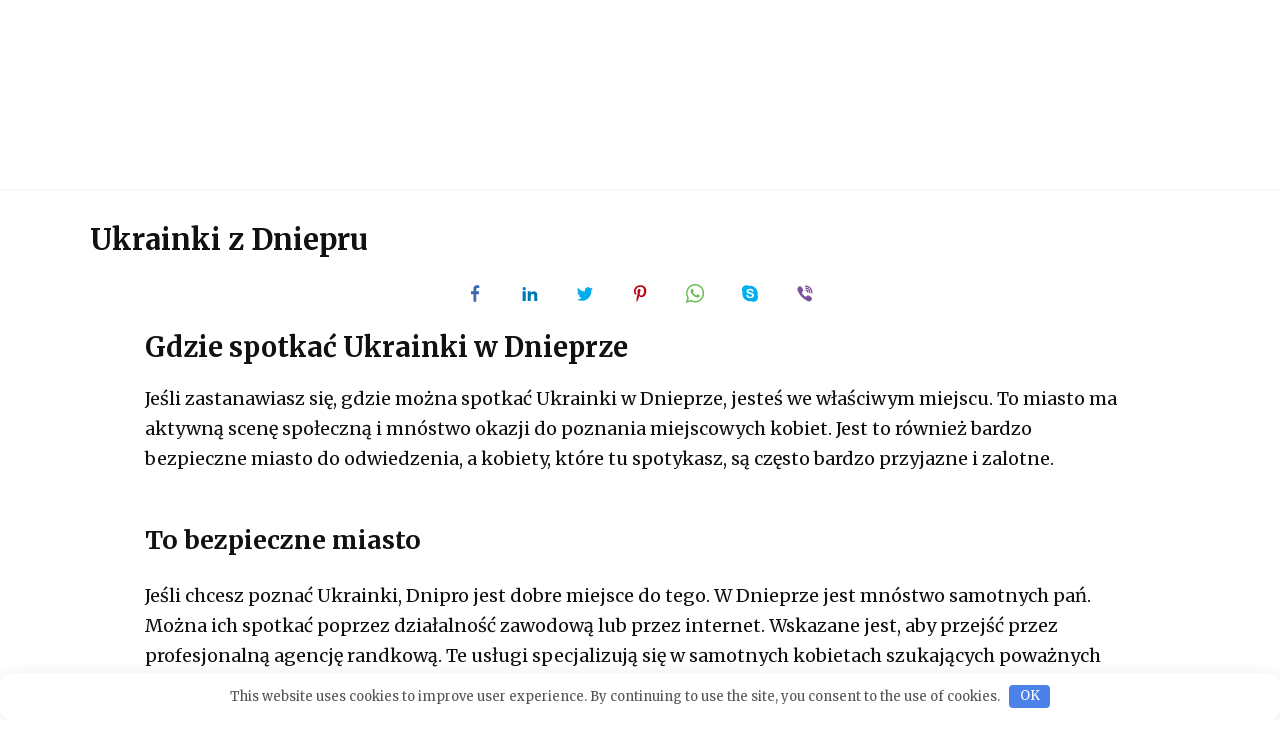

--- FILE ---
content_type: text/html; charset=UTF-8
request_url: https://pl.russian-brides.org/ukrainskie-kobiety-dnipro/
body_size: 27137
content:
<!doctype html>
<html lang="pl-PL">
<head>
	<meta charset="UTF-8">
	<meta name="viewport" content="width=device-width, initial-scale=1">

	<meta name='robots' content='index, follow, max-image-preview:large, max-snippet:-1, max-video-preview:-1' />
	<style>img:is([sizes="auto" i], [sizes^="auto," i]) { contain-intrinsic-size: 3000px 1500px }</style>
	<link rel="alternate" href="https://russian-brides.org/ukrainian-women-dnipro/" hreflang="en" />
<link rel="alternate" href="https://es.russian-brides.org/mujeres-ucranianas-dnipro/" hreflang="es" />
<link rel="alternate" href="https://de.russian-brides.org/ukrainische-frauen-dnipro/" hreflang="de" />
<link rel="alternate" href="https://fr.russian-brides.org/femmes-ukrainiennes-dnipro/" hreflang="fr" />
<link rel="alternate" href="https://it.russian-brides.org/ucraino-donne-dnipro/" hreflang="it" />
<link rel="alternate" href="https://se.russian-brides.org/ukrainska-kvinnor-dnipro/" hreflang="sv" />
<link rel="alternate" href="https://fi.russian-brides.org/ukraina-naiset-dnipro/" hreflang="fi" />
<link rel="alternate" href="https://pl.russian-brides.org/ukrainskie-kobiety-dnipro/" hreflang="pl" />
<link rel="alternate" href="https://nl.russian-brides.org/oekraiense-vrouwen-dnipro/" hreflang="nl" />
<link rel="alternate" href="https://tr.russian-brides.org/ukraynali-kadin-dnipro/" hreflang="tr" />
<link rel="alternate" href="https://pt.russian-brides.org/ucraniano-mulheres-dnipro/" hreflang="pt" />
<link rel="alternate" href="https://no.russian-brides.org/ukrainske-kvinner-dnipro/" hreflang="nb" />
<link rel="alternate" href="https://el.russian-brides.org/%ce%bf%cf%85%ce%ba%cf%81%ce%b1%ce%bd%ce%b9%ce%ba%ce%ac-%ce%b3%cf%85%ce%bd%ce%b1%ce%af%ce%ba%ce%b5%cf%82-dnipro/" hreflang="el" />
<link rel="alternate" href="https://cz.russian-brides.org/ukrajinka-zeny-dnepr/" hreflang="cs" />
<link rel="alternate" href="https://cn.russian-brides.org/%e4%b9%8c%e5%85%8b%e5%85%b0%e5%a6%87%e5%a5%b3%e7%ac%ac%e8%81%82%e4%bc%af%e7%bd%97/" hreflang="zh" />
<link rel="alternate" href="https://ja.russian-brides.org/%e3%82%a6%e3%82%af%e3%83%a9%e3%82%a4%e3%83%8a%e3%81%ae%e5%a5%b3%e6%80%a7%e3%83%89%e3%83%8b%e3%83%97%e3%83%ad/" hreflang="ja" />
<link rel="alternate" href="https://da.russian-brides.org/ukrainske-kvinder-dnipro/" hreflang="da" />
<link rel="alternate" href="https://ko.russian-brides.org/%ec%9a%b0%ed%81%ac%eb%9d%bc%ec%9d%b4%eb%82%98-%ec%97%ac%ec%9e%90-%eb%93%9c%eb%8b%88%ed%94%84%eb%a1%9c/" hreflang="ko" />
<link rel="alternate" href="https://he.russian-brides.org/%d7%90%d7%95%d7%a7%d7%a8%d7%90%d7%99%d7%a0%d7%99%d7%aa-%d7%a0%d7%a9%d7%99%d7%9d-%d7%93%d7%a0%d7%99%d7%a4%d7%a8%d7%95/" hreflang="he" />
<link rel="alternate" href="https://hi.russian-brides.org/%e0%a4%af%e0%a5%82%e0%a4%95%e0%a5%8d%e0%a4%b0%e0%a5%87%e0%a4%a8%e0%a5%80-%e0%a4%ae%e0%a4%b9%e0%a4%bf%e0%a4%b2%e0%a4%be-%e0%a4%a1%e0%a5%80%e0%a4%a8%e0%a5%80%e0%a4%aa%e0%a5%8d%e0%a4%b0%e0%a5%8b/" hreflang="hi" />
<link rel="alternate" href="https://bn.russian-brides.org/%e0%a6%87%e0%a6%89%e0%a6%95%e0%a7%8d%e0%a6%b0%e0%a7%87%e0%a6%a8%e0%a7%80%e0%a6%af%e0%a6%bc-%e0%a6%a8%e0%a6%be%e0%a6%b0%e0%a7%80-%e0%a6%a1%e0%a6%bf%e0%a6%a8%e0%a6%bf%e0%a6%aa%e0%a7%8d%e0%a6%b0%e0%a7%8b/" hreflang="bn" />
<link rel="alternate" href="https://ro.russian-brides.org/ucrainene-femei-dnipro/" hreflang="ro" />
<link rel="alternate" href="https://hu.russian-brides.org/ukran-noi-dnipro/" hreflang="hu" />
<link rel="alternate" href="https://bg.russian-brides.org/%d1%83%d0%ba%d1%80%d0%b0%d0%b8%d0%bd%d1%81%d0%ba%d0%b8-%d0%b6%d0%b5%d0%bd%d0%b8-%d0%b4%d0%bd%d0%b5%d0%bf%d1%8a%d1%80/" hreflang="bg" />
<link rel="alternate" href="https://hr.russian-brides.org/ukrajinske-zene-dnipro/" hreflang="hr" />
<link rel="alternate" href="https://sl.russian-brides.org/ukrajinske-zenske-dnipro/" hreflang="sl" />
<link rel="alternate" href="https://sk.russian-brides.org/ukrajinka-zeny-dnipro/" hreflang="sk" />
<link rel="alternate" href="https://is.russian-brides.org/ukrainska-konur-dnipro/" hreflang="is" />
<link rel="alternate" href="https://mn.russian-brides.org/%d1%83%d0%ba%d1%80%d0%b0%d0%b8%d0%bd-%d1%8d%d0%bc%d1%8d%d0%b3%d1%82%d1%8d%d0%b9%d1%87%d2%af%d2%af%d0%b4-%d0%b4%d0%bd%d0%b8%d0%bf%d1%80%d0%be/" hreflang="mn" />

	<!-- This site is optimized with the Yoast SEO plugin v24.6 - https://yoast.com/wordpress/plugins/seo/ -->
	<title>Ukraińskie panny młode z Dniepru</title>
	<link rel="canonical" href="https://pl.russian-brides.org/ukrainskie-kobiety-dnipro/" />
	<meta property="og:locale" content="pl_PL" />
	<meta property="og:locale:alternate" content="en_US" />
	<meta property="og:locale:alternate" content="es_ES" />
	<meta property="og:locale:alternate" content="de_DE" />
	<meta property="og:locale:alternate" content="fr_FR" />
	<meta property="og:locale:alternate" content="it_IT" />
	<meta property="og:locale:alternate" content="sv_SE" />
	<meta property="og:locale:alternate" content="fi_FI" />
	<meta property="og:locale:alternate" content="nl_NL" />
	<meta property="og:locale:alternate" content="tr_TR" />
	<meta property="og:locale:alternate" content="pt_PT" />
	<meta property="og:locale:alternate" content="nb_NO" />
	<meta property="og:locale:alternate" content="el_GR" />
	<meta property="og:locale:alternate" content="cs_CZ" />
	<meta property="og:locale:alternate" content="zh_CN" />
	<meta property="og:locale:alternate" content="ja_JP" />
	<meta property="og:locale:alternate" content="da_DK" />
	<meta property="og:locale:alternate" content="ko_KR" />
	<meta property="og:locale:alternate" content="he_IL" />
	<meta property="og:locale:alternate" content="hi_IN" />
	<meta property="og:locale:alternate" content="bn_IN" />
	<meta property="og:locale:alternate" content="ro_RO" />
	<meta property="og:locale:alternate" content="hu_HU" />
	<meta property="og:locale:alternate" content="bg_BG" />
	<meta property="og:locale:alternate" content="hr_HR" />
	<meta property="og:locale:alternate" content="sl_SI" />
	<meta property="og:locale:alternate" content="sk_SK" />
	<meta property="og:locale:alternate" content="is_IS" />
	<meta property="og:locale:alternate" content="mn_MN" />
	<meta property="og:type" content="article" />
	<meta property="og:title" content="Ukraińskie panny młode z Dniepru" />
	<meta property="og:description" content="Gdzie spotkać Ukrainki w Dnieprze Jeśli zastanawiasz się, gdzie można spotkać Ukrainki w Dnieprze, jesteś we właściwym miejscu. To miasto ma aktywną scenę społeczną i mnóstwo okazji do poznania miejscowych kobiet. Jest to również bardzo bezpieczne miasto do odwiedzenia, a kobiety, które tu spotykasz, są często bardzo przyjazne i zalotne. To bezpieczne miasto Jeśli chcesz [&hellip;]" />
	<meta property="og:url" content="https://pl.russian-brides.org/ukrainskie-kobiety-dnipro/" />
	<meta property="og:site_name" content="Rosyjskie panny młode" />
	<meta property="article:published_time" content="2022-07-18T06:20:49+00:00" />
	<meta property="article:modified_time" content="2022-08-31T01:36:40+00:00" />
	<meta property="og:image" content="https://russian-brides.org/wp-content/uploads/ukrainian-brides-dnipro.jpg" />
	<meta property="og:image:width" content="640" />
	<meta property="og:image:height" content="427" />
	<meta property="og:image:type" content="image/jpeg" />
	<meta name="author" content="Michele Armstrong" />
	<meta name="twitter:card" content="summary_large_image" />
	<meta name="twitter:creator" content="@blogadmin" />
	<meta name="twitter:label1" content="Napisane przez" />
	<meta name="twitter:data1" content="Michele Armstrong" />
	<meta name="twitter:label2" content="Szacowany czas czytania" />
	<meta name="twitter:data2" content="14 minut" />
	<script type="application/ld+json" class="yoast-schema-graph">{"@context":"https://schema.org","@graph":[{"@type":"Article","@id":"https://pl.russian-brides.org/ukrainskie-kobiety-dnipro/#article","isPartOf":{"@id":"https://pl.russian-brides.org/ukrainskie-kobiety-dnipro/"},"author":{"name":"Michele Armstrong","@id":"https://pl.russian-brides.org/#/schema/person/9ba92cf9991eb75c93812d6557c5719d"},"headline":"Ukrainki z Dniepru","datePublished":"2022-07-18T06:20:49+00:00","dateModified":"2022-08-31T01:36:40+00:00","mainEntityOfPage":{"@id":"https://pl.russian-brides.org/ukrainskie-kobiety-dnipro/"},"wordCount":2713,"publisher":{"@id":"https://pl.russian-brides.org/#organization"},"image":{"@id":"https://pl.russian-brides.org/ukrainskie-kobiety-dnipro/#primaryimage"},"thumbnailUrl":"https://pl.russian-brides.org/wp-content/uploads/ukrainian-brides-dnipro.jpg","articleSection":["Main"],"inLanguage":"pl-PL"},{"@type":"WebPage","@id":"https://pl.russian-brides.org/ukrainskie-kobiety-dnipro/","url":"https://pl.russian-brides.org/ukrainskie-kobiety-dnipro/","name":"Ukraińskie panny młode z Dniepru","isPartOf":{"@id":"https://pl.russian-brides.org/#website"},"primaryImageOfPage":{"@id":"https://pl.russian-brides.org/ukrainskie-kobiety-dnipro/#primaryimage"},"image":{"@id":"https://pl.russian-brides.org/ukrainskie-kobiety-dnipro/#primaryimage"},"thumbnailUrl":"https://pl.russian-brides.org/wp-content/uploads/ukrainian-brides-dnipro.jpg","datePublished":"2022-07-18T06:20:49+00:00","dateModified":"2022-08-31T01:36:40+00:00","breadcrumb":{"@id":"https://pl.russian-brides.org/ukrainskie-kobiety-dnipro/#breadcrumb"},"inLanguage":"pl-PL","potentialAction":[{"@type":"ReadAction","target":["https://pl.russian-brides.org/ukrainskie-kobiety-dnipro/"]}]},{"@type":"ImageObject","inLanguage":"pl-PL","@id":"https://pl.russian-brides.org/ukrainskie-kobiety-dnipro/#primaryimage","url":"https://pl.russian-brides.org/wp-content/uploads/ukrainian-brides-dnipro.jpg","contentUrl":"https://pl.russian-brides.org/wp-content/uploads/ukrainian-brides-dnipro.jpg","width":640,"height":427},{"@type":"BreadcrumbList","@id":"https://pl.russian-brides.org/ukrainskie-kobiety-dnipro/#breadcrumb","itemListElement":[{"@type":"ListItem","position":1,"name":"Home","item":"https://pl.russian-brides.org/"},{"@type":"ListItem","position":2,"name":"Ukrainki z Dniepru"}]},{"@type":"WebSite","@id":"https://pl.russian-brides.org/#website","url":"https://pl.russian-brides.org/","name":"Rosyjskie panny młode","description":"","publisher":{"@id":"https://pl.russian-brides.org/#organization"},"alternateName":"Russian-Brides.org","potentialAction":[{"@type":"SearchAction","target":{"@type":"EntryPoint","urlTemplate":"https://pl.russian-brides.org/?s={search_term_string}"},"query-input":{"@type":"PropertyValueSpecification","valueRequired":true,"valueName":"search_term_string"}}],"inLanguage":"pl-PL"},{"@type":"Organization","@id":"https://pl.russian-brides.org/#organization","name":"Rosyjskie panny młode","url":"https://pl.russian-brides.org/","logo":{"@type":"ImageObject","inLanguage":"pl-PL","@id":"https://pl.russian-brides.org/#/schema/logo/image/","url":"https://russian-brides.org/wp-content/uploads/2021/10/russian-brides-logo.png","contentUrl":"https://russian-brides.org/wp-content/uploads/2021/10/russian-brides-logo.png","width":500,"height":500,"caption":"Rosyjskie panny młode"},"image":{"@id":"https://pl.russian-brides.org/#/schema/logo/image/"}},{"@type":"Person","@id":"https://pl.russian-brides.org/#/schema/person/9ba92cf9991eb75c93812d6557c5719d","name":"Michele Armstrong","image":{"@type":"ImageObject","inLanguage":"pl-PL","@id":"https://pl.russian-brides.org/#/schema/person/image/","url":"https://pl.russian-brides.org/wp-content/plugins/clearfy-pro/assets/images/default-avatar.png","contentUrl":"https://pl.russian-brides.org/wp-content/plugins/clearfy-pro/assets/images/default-avatar.png","caption":"Michele Armstrong"},"sameAs":["https://x.com/blogadmin"]}]}</script>
	<!-- / Yoast SEO plugin. -->


<link rel='dns-prefetch' href='//russian-brides.org' />
<link rel='dns-prefetch' href='//fonts.googleapis.com' />
<link rel='stylesheet' id='wp-block-library-css' href='https://pl.russian-brides.org/wp-includes/css/dist/block-library/style.min.css'  media='all' />
<style id='wp-block-library-theme-inline-css' type='text/css'>
.wp-block-audio :where(figcaption){color:#555;font-size:13px;text-align:center}.is-dark-theme .wp-block-audio :where(figcaption){color:#ffffffa6}.wp-block-audio{margin:0 0 1em}.wp-block-code{border:1px solid #ccc;border-radius:4px;font-family:Menlo,Consolas,monaco,monospace;padding:.8em 1em}.wp-block-embed :where(figcaption){color:#555;font-size:13px;text-align:center}.is-dark-theme .wp-block-embed :where(figcaption){color:#ffffffa6}.wp-block-embed{margin:0 0 1em}.blocks-gallery-caption{color:#555;font-size:13px;text-align:center}.is-dark-theme .blocks-gallery-caption{color:#ffffffa6}:root :where(.wp-block-image figcaption){color:#555;font-size:13px;text-align:center}.is-dark-theme :root :where(.wp-block-image figcaption){color:#ffffffa6}.wp-block-image{margin:0 0 1em}.wp-block-pullquote{border-bottom:4px solid;border-top:4px solid;color:currentColor;margin-bottom:1.75em}.wp-block-pullquote cite,.wp-block-pullquote footer,.wp-block-pullquote__citation{color:currentColor;font-size:.8125em;font-style:normal;text-transform:uppercase}.wp-block-quote{border-left:.25em solid;margin:0 0 1.75em;padding-left:1em}.wp-block-quote cite,.wp-block-quote footer{color:currentColor;font-size:.8125em;font-style:normal;position:relative}.wp-block-quote:where(.has-text-align-right){border-left:none;border-right:.25em solid;padding-left:0;padding-right:1em}.wp-block-quote:where(.has-text-align-center){border:none;padding-left:0}.wp-block-quote.is-large,.wp-block-quote.is-style-large,.wp-block-quote:where(.is-style-plain){border:none}.wp-block-search .wp-block-search__label{font-weight:700}.wp-block-search__button{border:1px solid #ccc;padding:.375em .625em}:where(.wp-block-group.has-background){padding:1.25em 2.375em}.wp-block-separator.has-css-opacity{opacity:.4}.wp-block-separator{border:none;border-bottom:2px solid;margin-left:auto;margin-right:auto}.wp-block-separator.has-alpha-channel-opacity{opacity:1}.wp-block-separator:not(.is-style-wide):not(.is-style-dots){width:100px}.wp-block-separator.has-background:not(.is-style-dots){border-bottom:none;height:1px}.wp-block-separator.has-background:not(.is-style-wide):not(.is-style-dots){height:2px}.wp-block-table{margin:0 0 1em}.wp-block-table td,.wp-block-table th{word-break:normal}.wp-block-table :where(figcaption){color:#555;font-size:13px;text-align:center}.is-dark-theme .wp-block-table :where(figcaption){color:#ffffffa6}.wp-block-video :where(figcaption){color:#555;font-size:13px;text-align:center}.is-dark-theme .wp-block-video :where(figcaption){color:#ffffffa6}.wp-block-video{margin:0 0 1em}:root :where(.wp-block-template-part.has-background){margin-bottom:0;margin-top:0;padding:1.25em 2.375em}
</style>
<link rel='stylesheet' id='hashabr-block-style-css' href='https://russian-brides.org/wp-content/plugins/hashbar-wp-notification-bar/assets/css/block-style-index.css'  media='all' />
<link rel='stylesheet' id='hashbar-frontend-css' href='https://russian-brides.org/wp-content/plugins/hashbar-wp-notification-bar/assets/css/frontend.css'  media='all' />
<style id='classic-theme-styles-inline-css' type='text/css'>
/*! This file is auto-generated */
.wp-block-button__link{color:#fff;background-color:#32373c;border-radius:9999px;box-shadow:none;text-decoration:none;padding:calc(.667em + 2px) calc(1.333em + 2px);font-size:1.125em}.wp-block-file__button{background:#32373c;color:#fff;text-decoration:none}
</style>
<style id='global-styles-inline-css' type='text/css'>
:root{--wp--preset--aspect-ratio--square: 1;--wp--preset--aspect-ratio--4-3: 4/3;--wp--preset--aspect-ratio--3-4: 3/4;--wp--preset--aspect-ratio--3-2: 3/2;--wp--preset--aspect-ratio--2-3: 2/3;--wp--preset--aspect-ratio--16-9: 16/9;--wp--preset--aspect-ratio--9-16: 9/16;--wp--preset--color--black: #000000;--wp--preset--color--cyan-bluish-gray: #abb8c3;--wp--preset--color--white: #ffffff;--wp--preset--color--pale-pink: #f78da7;--wp--preset--color--vivid-red: #cf2e2e;--wp--preset--color--luminous-vivid-orange: #ff6900;--wp--preset--color--luminous-vivid-amber: #fcb900;--wp--preset--color--light-green-cyan: #7bdcb5;--wp--preset--color--vivid-green-cyan: #00d084;--wp--preset--color--pale-cyan-blue: #8ed1fc;--wp--preset--color--vivid-cyan-blue: #0693e3;--wp--preset--color--vivid-purple: #9b51e0;--wp--preset--gradient--vivid-cyan-blue-to-vivid-purple: linear-gradient(135deg,rgba(6,147,227,1) 0%,rgb(155,81,224) 100%);--wp--preset--gradient--light-green-cyan-to-vivid-green-cyan: linear-gradient(135deg,rgb(122,220,180) 0%,rgb(0,208,130) 100%);--wp--preset--gradient--luminous-vivid-amber-to-luminous-vivid-orange: linear-gradient(135deg,rgba(252,185,0,1) 0%,rgba(255,105,0,1) 100%);--wp--preset--gradient--luminous-vivid-orange-to-vivid-red: linear-gradient(135deg,rgba(255,105,0,1) 0%,rgb(207,46,46) 100%);--wp--preset--gradient--very-light-gray-to-cyan-bluish-gray: linear-gradient(135deg,rgb(238,238,238) 0%,rgb(169,184,195) 100%);--wp--preset--gradient--cool-to-warm-spectrum: linear-gradient(135deg,rgb(74,234,220) 0%,rgb(151,120,209) 20%,rgb(207,42,186) 40%,rgb(238,44,130) 60%,rgb(251,105,98) 80%,rgb(254,248,76) 100%);--wp--preset--gradient--blush-light-purple: linear-gradient(135deg,rgb(255,206,236) 0%,rgb(152,150,240) 100%);--wp--preset--gradient--blush-bordeaux: linear-gradient(135deg,rgb(254,205,165) 0%,rgb(254,45,45) 50%,rgb(107,0,62) 100%);--wp--preset--gradient--luminous-dusk: linear-gradient(135deg,rgb(255,203,112) 0%,rgb(199,81,192) 50%,rgb(65,88,208) 100%);--wp--preset--gradient--pale-ocean: linear-gradient(135deg,rgb(255,245,203) 0%,rgb(182,227,212) 50%,rgb(51,167,181) 100%);--wp--preset--gradient--electric-grass: linear-gradient(135deg,rgb(202,248,128) 0%,rgb(113,206,126) 100%);--wp--preset--gradient--midnight: linear-gradient(135deg,rgb(2,3,129) 0%,rgb(40,116,252) 100%);--wp--preset--font-size--small: 19.5px;--wp--preset--font-size--medium: 20px;--wp--preset--font-size--large: 36.5px;--wp--preset--font-size--x-large: 42px;--wp--preset--font-size--normal: 22px;--wp--preset--font-size--huge: 49.5px;--wp--preset--spacing--20: 0.44rem;--wp--preset--spacing--30: 0.67rem;--wp--preset--spacing--40: 1rem;--wp--preset--spacing--50: 1.5rem;--wp--preset--spacing--60: 2.25rem;--wp--preset--spacing--70: 3.38rem;--wp--preset--spacing--80: 5.06rem;--wp--preset--shadow--natural: 6px 6px 9px rgba(0, 0, 0, 0.2);--wp--preset--shadow--deep: 12px 12px 50px rgba(0, 0, 0, 0.4);--wp--preset--shadow--sharp: 6px 6px 0px rgba(0, 0, 0, 0.2);--wp--preset--shadow--outlined: 6px 6px 0px -3px rgba(255, 255, 255, 1), 6px 6px rgba(0, 0, 0, 1);--wp--preset--shadow--crisp: 6px 6px 0px rgba(0, 0, 0, 1);}:where(.is-layout-flex){gap: 0.5em;}:where(.is-layout-grid){gap: 0.5em;}body .is-layout-flex{display: flex;}.is-layout-flex{flex-wrap: wrap;align-items: center;}.is-layout-flex > :is(*, div){margin: 0;}body .is-layout-grid{display: grid;}.is-layout-grid > :is(*, div){margin: 0;}:where(.wp-block-columns.is-layout-flex){gap: 2em;}:where(.wp-block-columns.is-layout-grid){gap: 2em;}:where(.wp-block-post-template.is-layout-flex){gap: 1.25em;}:where(.wp-block-post-template.is-layout-grid){gap: 1.25em;}.has-black-color{color: var(--wp--preset--color--black) !important;}.has-cyan-bluish-gray-color{color: var(--wp--preset--color--cyan-bluish-gray) !important;}.has-white-color{color: var(--wp--preset--color--white) !important;}.has-pale-pink-color{color: var(--wp--preset--color--pale-pink) !important;}.has-vivid-red-color{color: var(--wp--preset--color--vivid-red) !important;}.has-luminous-vivid-orange-color{color: var(--wp--preset--color--luminous-vivid-orange) !important;}.has-luminous-vivid-amber-color{color: var(--wp--preset--color--luminous-vivid-amber) !important;}.has-light-green-cyan-color{color: var(--wp--preset--color--light-green-cyan) !important;}.has-vivid-green-cyan-color{color: var(--wp--preset--color--vivid-green-cyan) !important;}.has-pale-cyan-blue-color{color: var(--wp--preset--color--pale-cyan-blue) !important;}.has-vivid-cyan-blue-color{color: var(--wp--preset--color--vivid-cyan-blue) !important;}.has-vivid-purple-color{color: var(--wp--preset--color--vivid-purple) !important;}.has-black-background-color{background-color: var(--wp--preset--color--black) !important;}.has-cyan-bluish-gray-background-color{background-color: var(--wp--preset--color--cyan-bluish-gray) !important;}.has-white-background-color{background-color: var(--wp--preset--color--white) !important;}.has-pale-pink-background-color{background-color: var(--wp--preset--color--pale-pink) !important;}.has-vivid-red-background-color{background-color: var(--wp--preset--color--vivid-red) !important;}.has-luminous-vivid-orange-background-color{background-color: var(--wp--preset--color--luminous-vivid-orange) !important;}.has-luminous-vivid-amber-background-color{background-color: var(--wp--preset--color--luminous-vivid-amber) !important;}.has-light-green-cyan-background-color{background-color: var(--wp--preset--color--light-green-cyan) !important;}.has-vivid-green-cyan-background-color{background-color: var(--wp--preset--color--vivid-green-cyan) !important;}.has-pale-cyan-blue-background-color{background-color: var(--wp--preset--color--pale-cyan-blue) !important;}.has-vivid-cyan-blue-background-color{background-color: var(--wp--preset--color--vivid-cyan-blue) !important;}.has-vivid-purple-background-color{background-color: var(--wp--preset--color--vivid-purple) !important;}.has-black-border-color{border-color: var(--wp--preset--color--black) !important;}.has-cyan-bluish-gray-border-color{border-color: var(--wp--preset--color--cyan-bluish-gray) !important;}.has-white-border-color{border-color: var(--wp--preset--color--white) !important;}.has-pale-pink-border-color{border-color: var(--wp--preset--color--pale-pink) !important;}.has-vivid-red-border-color{border-color: var(--wp--preset--color--vivid-red) !important;}.has-luminous-vivid-orange-border-color{border-color: var(--wp--preset--color--luminous-vivid-orange) !important;}.has-luminous-vivid-amber-border-color{border-color: var(--wp--preset--color--luminous-vivid-amber) !important;}.has-light-green-cyan-border-color{border-color: var(--wp--preset--color--light-green-cyan) !important;}.has-vivid-green-cyan-border-color{border-color: var(--wp--preset--color--vivid-green-cyan) !important;}.has-pale-cyan-blue-border-color{border-color: var(--wp--preset--color--pale-cyan-blue) !important;}.has-vivid-cyan-blue-border-color{border-color: var(--wp--preset--color--vivid-cyan-blue) !important;}.has-vivid-purple-border-color{border-color: var(--wp--preset--color--vivid-purple) !important;}.has-vivid-cyan-blue-to-vivid-purple-gradient-background{background: var(--wp--preset--gradient--vivid-cyan-blue-to-vivid-purple) !important;}.has-light-green-cyan-to-vivid-green-cyan-gradient-background{background: var(--wp--preset--gradient--light-green-cyan-to-vivid-green-cyan) !important;}.has-luminous-vivid-amber-to-luminous-vivid-orange-gradient-background{background: var(--wp--preset--gradient--luminous-vivid-amber-to-luminous-vivid-orange) !important;}.has-luminous-vivid-orange-to-vivid-red-gradient-background{background: var(--wp--preset--gradient--luminous-vivid-orange-to-vivid-red) !important;}.has-very-light-gray-to-cyan-bluish-gray-gradient-background{background: var(--wp--preset--gradient--very-light-gray-to-cyan-bluish-gray) !important;}.has-cool-to-warm-spectrum-gradient-background{background: var(--wp--preset--gradient--cool-to-warm-spectrum) !important;}.has-blush-light-purple-gradient-background{background: var(--wp--preset--gradient--blush-light-purple) !important;}.has-blush-bordeaux-gradient-background{background: var(--wp--preset--gradient--blush-bordeaux) !important;}.has-luminous-dusk-gradient-background{background: var(--wp--preset--gradient--luminous-dusk) !important;}.has-pale-ocean-gradient-background{background: var(--wp--preset--gradient--pale-ocean) !important;}.has-electric-grass-gradient-background{background: var(--wp--preset--gradient--electric-grass) !important;}.has-midnight-gradient-background{background: var(--wp--preset--gradient--midnight) !important;}.has-small-font-size{font-size: var(--wp--preset--font-size--small) !important;}.has-medium-font-size{font-size: var(--wp--preset--font-size--medium) !important;}.has-large-font-size{font-size: var(--wp--preset--font-size--large) !important;}.has-x-large-font-size{font-size: var(--wp--preset--font-size--x-large) !important;}
:where(.wp-block-post-template.is-layout-flex){gap: 1.25em;}:where(.wp-block-post-template.is-layout-grid){gap: 1.25em;}
:where(.wp-block-columns.is-layout-flex){gap: 2em;}:where(.wp-block-columns.is-layout-grid){gap: 2em;}
:root :where(.wp-block-pullquote){font-size: 1.5em;line-height: 1.6;}
</style>
<link rel='stylesheet' id='google-fonts-css' href='https://fonts.googleapis.com/css?family=Merriweather%3A400%2C400i%2C700%7CMontserrat%3A400%2C400i%2C700&#038;subset=cyrillic&#038;display=swap'  media='all' />
<link rel='stylesheet' id='reboot-style-css' href='https://pl.russian-brides.org/wp-content/themes/reboot/assets/css/style.min.css'  media='all' />
<link rel='stylesheet' id='reboot-style-child-css' href='https://pl.russian-brides.org/wp-content/themes/reboot_child/style.css'  media='all' />
<style id='rocket-lazyload-inline-css' type='text/css'>
.rll-youtube-player{position:relative;padding-bottom:56.23%;height:0;overflow:hidden;max-width:100%;}.rll-youtube-player:focus-within{outline: 2px solid currentColor;outline-offset: 5px;}.rll-youtube-player iframe{position:absolute;top:0;left:0;width:100%;height:100%;z-index:100;background:0 0}.rll-youtube-player img{bottom:0;display:block;left:0;margin:auto;max-width:100%;width:100%;position:absolute;right:0;top:0;border:none;height:auto;-webkit-transition:.4s all;-moz-transition:.4s all;transition:.4s all}.rll-youtube-player img:hover{-webkit-filter:brightness(75%)}.rll-youtube-player .play{height:100%;width:100%;left:0;top:0;position:absolute;background:url(https://russian-brides.org/wp-content/plugins/rocket-lazy-load/assets/img/youtube.png) no-repeat center;background-color: transparent !important;cursor:pointer;border:none;}.wp-embed-responsive .wp-has-aspect-ratio .rll-youtube-player{position:absolute;padding-bottom:0;width:100%;height:100%;top:0;bottom:0;left:0;right:0}
</style>
<script type="text/javascript" src="https://pl.russian-brides.org/wp-includes/js/jquery/jquery.min.js" id="jquery-core-js"></script>
<script type="text/javascript" id="hashbar-frontend-js-extra">
/* <![CDATA[ */
var hashbar_localize = {"dont_show_bar_after_close":"","notification_display_time":"400","bar_keep_closed":"","cookies_expire_time":"","cookies_expire_type":""};
/* ]]> */
</script>
<script type="text/javascript" src="https://russian-brides.org/wp-content/plugins/hashbar-wp-notification-bar/assets/js/frontend.js" id="hashbar-frontend-js"></script>
<script type="text/javascript" src="https://russian-brides.org/wp-content/plugins/hashbar-wp-notification-bar/assets/js/js.cookie.min.js" id="js-cookie-js"></script>
<style>.pseudo-clearfy-link { color: #008acf; cursor: pointer;}.pseudo-clearfy-link:hover { text-decoration: none;}</style><!-- Global site tag (gtag.js) - Google Analytics -->
<script async src="https://www.googletagmanager.com/gtag/js?id=UA-148331535-1"></script>
<script>
  window.dataLayer = window.dataLayer || [];
  function gtag(){dataLayer.push(arguments);}
  gtag('js', new Date());

  gtag('config', 'UA-148331535-1');
</script>


<style id="wpremark-styles">.wpremark{position:relative;display:flex;border:none}.wpremark p{margin:.75em 0}.wpremark p:first-child{margin-top:0}.wpremark p:last-child{margin-bottom:0}.wpremark .wpremark-body{width:100%;max-width:100%;align-self:center}.wpremark .wpremark-icon svg,.wpremark .wpremark-icon img{display:block;max-width:100%;max-height:100%}</style><link rel="preload" href="https://pl.russian-brides.org/wp-content/themes/reboot/assets/fonts/wpshop-core.ttf" as="font" crossorigin><link rel="prefetch" href="https://pl.russian-brides.org/wp-content/uploads/ukrainian-brides-dnipro.jpg" as="image" crossorigin>
    <style>.site-logotype{max-width:1920px}.site-logotype img{max-height:150px}.scrolltop{background-color:#0568bf}.scrolltop:before{color:#ffffff}.scrolltop{width:35px}.scrolltop{height:35px}@media (max-width: 767px){.site-header{background-size: cover}}.site-footer, .site-footer a, .site-footer .pseudo-link{color:#111111}.site-footer{background-color:#ffffff}body{font-family:"Merriweather" ,"Georgia", "Times New Roman", "Bitstream Charter", "Times", serif;font-size:18px;line-height:1.4;}.site-title, .site-title a{font-family:"Merriweather" ,"Georgia", "Times New Roman", "Bitstream Charter", "Times", serif;font-size:25px;}.site-description{font-family:"Merriweather" ,"Georgia", "Times New Roman", "Bitstream Charter", "Times", serif;font-size:15px;}.main-navigation ul li a, .main-navigation ul li span, .footer-navigation ul li a, .footer-navigation ul li span{font-family:"Merriweather" ,"Georgia", "Times New Roman", "Bitstream Charter", "Times", serif;font-size:17px;}.h1, h1:not(.site-title){font-family:"Merriweather" ,"Georgia", "Times New Roman", "Bitstream Charter", "Times", serif;font-size:1.6em;line-height:1.4;font-weight:bold;}.h2, .related-posts__header, .section-block__title, h2{font-family:"Merriweather" ,"Georgia", "Times New Roman", "Bitstream Charter", "Times", serif;font-size:1.5em;}.h3, h3{font-family:"Merriweather" ,"Georgia", "Times New Roman", "Bitstream Charter", "Times", serif;font-size:1.4em;}.h4, h4{font-family:"Merriweather" ,"Georgia", "Times New Roman", "Bitstream Charter", "Times", serif;}.h5, h5{font-family:"Merriweather" ,"Georgia", "Times New Roman", "Bitstream Charter", "Times", serif;}.h6, h6{font-family:"Merriweather" ,"Georgia", "Times New Roman", "Bitstream Charter", "Times", serif;}body{margin-bottom: 0}</style>
<link rel="icon" href="https://pl.russian-brides.org/wp-content/uploads/2021/10/russian-brides-logo-100x100.png" sizes="32x32" />
<link rel="icon" href="https://pl.russian-brides.org/wp-content/uploads/2021/10/russian-brides-logo-300x300.png" sizes="192x192" />
<link rel="apple-touch-icon" href="https://pl.russian-brides.org/wp-content/uploads/2021/10/russian-brides-logo-300x300.png" />
<meta name="msapplication-TileImage" content="https://pl.russian-brides.org/wp-content/uploads/2021/10/russian-brides-logo-300x300.png" />
		<style type="text/css" id="wp-custom-css">
			.lang-item {
  display: inline;
}
.sidebar-none .entry-content, .sidebar-none .home-text, .sidebar-none .taxonomy-description, .social-buttons {width: 90%;
max-width: 1200px;
}
.social-buttons {text-align: center;:center; margin-left: auto; margin-right: auto; margin-bottom: 0px;}

.agebutton {
  border: none;
  color: white;
  padding: 10px 15px;
  text-align: center;
  text-decoration: none;
  display: inline-block;
  font-size: 14px;
  font-weight: 700;
  margin: 4px 2px;
  cursor: pointer;
  border: 2px solid;
  border-radius: 10px;
}

.agebutton1 {background-color: rgb(0, 208, 132);} /* Green */
.agebutton2 {background-color: rgb(252, 185, 0);} /* Orange */

.adsbutton {
  border: 1px;
  color: black;
  padding: 10px 15px;
  text-align: center;
  text-decoration: none;
  display: inline-block;
  font-size: 18px;
  font-weight: 700;
  margin: 4px 2px;
  cursor: pointer;
  border: 2px solid;
  border-radius: 10px;
}

.ads1 {background-color: rgb(255, 191, 0);} /* luminous-vivid-amber */
.ads2 {background-color: rgb(123, 220, 181);} /* light-green-cyan */
.ads3 {background-color: rgb(142, 209, 252);} /* pale-cyan-blue */
.ads4 {background-color: rgb(247, 141, 167);} /* pale-pink */

.log {background-color: rgb(6, 147, 227);color: white;font-size: 22px;font-family: 'Merriweather';} /* blue */
		</style>
		<style>.clearfy-cookie { position:fixed; left:0; right:0; bottom:0; padding:12px; color:#555555; background:#ffffff; box-shadow:0 3px 20px -5px rgba(41, 44, 56, 0.2); z-index:9999; font-size: 13px; border-radius: 12px; transition: .3s; }.clearfy-cookie--left { left: 20px; bottom: 20px; right: auto; max-width: 400px; margin-right: 20px; }.clearfy-cookie--right { left: auto; bottom: 20px; right: 20px; max-width: 400px; margin-left: 20px; }.clearfy-cookie.clearfy-cookie-hide { transform: translateY(150%) translateZ(0); opacity: 0; }.clearfy-cookie-container { max-width:1170px; margin:0 auto; text-align:center; }.clearfy-cookie-accept { background:#4b81e8; color:#fff; border:0; padding:.2em .8em; margin: 0 0 0 .5em; font-size: 13px; border-radius: 4px; cursor: pointer; }.clearfy-cookie-accept:hover,.clearfy-cookie-accept:focus { opacity: .9; }</style><noscript><style id="rocket-lazyload-nojs-css">.rll-youtube-player, [data-lazy-src]{display:none !important;}</style></noscript>    
</head>

<body class="post-template-default single single-post postid-1939 single-format-standard wp-embed-responsive sidebar-none">



<div id="page" class="site">
    <a class="skip-link screen-reader-text" href="#content"><!--noindex-->Skip to content<!--/noindex--></a>

    <div class="search-screen-overlay js-search-screen-overlay"></div>
    <div class="search-screen js-search-screen">
        
<form role="search" method="get" class="search-form" action="https://pl.russian-brides.org/">
    <label>
        <span class="screen-reader-text"><!--noindex-->Search for:<!--/noindex--></span>
        <input type="search" class="search-field" placeholder="Search…" value="" name="s">
    </label>
    <button type="submit" class="search-submit"></button>
</form>    </div>

    

<header id="masthead" class="site-header full" itemscope itemtype="http://schema.org/WPHeader">
    <div class="site-header-inner fixed">

        <div class="humburger js-humburger"><span></span><span></span><span></span></div>

        
<div class="site-branding">

    <div class="site-logotype"><a href="https://pl.russian-brides.org/"><img src="data:image/svg+xml,%3Csvg%20xmlns='http://www.w3.org/2000/svg'%20viewBox='0%200%200%200'%3E%3C/svg%3E" alt="Rosyjskie panny młode" data-lazy-src="https://russian-brides.org/wp-content/uploads/russian-brides-logo.png"><noscript><img src="https://russian-brides.org/wp-content/uploads/russian-brides-logo.png" alt="Rosyjskie panny młode"></noscript></a></div></div><!-- .site-branding -->
    </div>
</header><!-- #masthead -->



    
    <nav id="site-navigation" class="main-navigation fixed" style="display: none;">
        <div class="main-navigation-inner fixed">
            <ul id="header_menu"></ul>
        </div>
    </nav>
    <div class="container header-separator"></div>


    <div class="mobile-menu-placeholder js-mobile-menu-placeholder"></div>
    
	
    <div id="content" class="site-content fixed">

        
        <div class="site-content-inner">
    
        
        <div id="primary" class="content-area" itemscope itemtype="http://schema.org/Article">
            <main id="main" class="site-main article-card">

                
<article id="post-1939" class="article-post post-1939 post type-post status-publish format-standard has-post-thumbnail  category-main-pl">

    
        
                                <h1 class="entry-title" itemprop="headline">Ukrainki z Dniepru</h1>
                    
                                <div class="social-buttons"><span class="social-button social-button--facebook" data-social="facebook"></span><span class="social-button social-button--linkedin" data-social="linkedin"></span><span class="social-button social-button--twitter" data-social="twitter"></span><span class="social-button social-button--pinterest" data-social="pinterest" data-url="https://pl.russian-brides.org/ukrainskie-kobiety-dnipro/" data-title="Ukrainki z Dniepru" data-description="Gdzie spotkać Ukrainki w Dnieprze Jeśli zastanawiasz się, gdzie można spotkać Ukrainki w Dnieprze, jesteś we właściwym miejscu. To miasto ma aktywną scenę społeczną i mnóstwo okazji do poznania miejscowych kobiet. Jest to również bardzo bezpieczne miasto do odwiedzenia, a kobiety, które tu spotykasz, są często bardzo przyjazne i zalotne. To bezpieczne miasto Jeśli chcesz [&hellip;]" data-image="https://pl.russian-brides.org/wp-content/uploads/ukrainian-brides-dnipro-150x150.jpg"></span><span class="social-button social-button--whatsapp" data-social="whatsapp"></span><span class="social-button social-button--skype" data-social="skype"></span><span class="social-button social-button--viber" data-social="viber"></span></div>                    
        
    
    
    
    <div class="entry-content" itemprop="articleBody">
        <h2 class="wp-block-heading">Gdzie spotkać Ukrainki w Dnieprze</h2>

<p>Jeśli zastanawiasz się, gdzie można spotkać Ukrainki w Dnieprze, jesteś we właściwym miejscu. To miasto ma aktywną scenę społeczną i mnóstwo okazji do poznania miejscowych kobiet. Jest to również bardzo bezpieczne miasto do odwiedzenia, a kobiety, które tu spotykasz, są często bardzo przyjazne i zalotne.</p>


<figure class="wp-block-embed aligncenter is-type-video is-provider-youtube wp-block-embed-youtube wp-embed-aspect-16-9 wp-has-aspect-ratio"><div class="wp-block-embed__wrapper">
<div class="rll-youtube-player" data-src="https://www.youtube.com/embed/LOcmagRnYk0" data-id="LOcmagRnYk0" data-query="feature=oembed" data-alt="Ukrainian Single Women about Marrying a Foreigner -  Tour in Dnipro Ukraine"></div><noscript><iframe title="Ukrainian Single Women about Marrying a Foreigner -  Tour in Dnipro Ukraine" width="730" height="411" src="https://www.youtube.com/embed/LOcmagRnYk0?feature=oembed" frameborder="0" allow="accelerometer; autoplay; clipboard-write; encrypted-media; gyroscope; picture-in-picture" allowfullscreen></iframe></noscript>
</div></figure>


<h3 class="wp-block-heading">To bezpieczne miasto</h3>

<p>Jeśli chcesz poznać Ukrainki, Dnipro jest dobre miejsce do tego. W Dnieprze jest mnóstwo samotnych pań. Można ich spotkać poprzez działalność zawodową lub przez internet. Wskazane jest, aby przejść przez profesjonalną agencję randkową. Te usługi specjalizują się w samotnych kobietach szukających poważnych związków.</p>

<h3 class="wp-block-heading">Łatwo jest spotkać kobiety</h3>

<p>Możesz pomyśleć, że trudno jest spotkać kobiety w Dnieprze, ale to nieprawda. Miasto jest pełne turystów, więc nie ma problemu ze znalezieniem tu kobiet. Chociaż większość z nich to Rosjanie z sąsiednich krajów, można również znaleźć tych, którzy studiują w mieście. W Dnieprze jest mnóstwo cudzoziemek, więc nie będziesz miał problemu z ich znalezieniem. Jeśli poważnie myślisz o znalezieniu partnera, powinieneś nawiązać z nim kontakt, zanim zaczniesz robić ruchy seksualne.</p>

<!-- wp:gallery {"ids":[],"linkTo":"none"} -->
<figure class="wp-block-gallery columns-6 is-cropped"><ul class="blocks-gallery-grid"><li class="blocks-gallery-item"><figure><a target="blank_" href="https://best.russian-brides.org/memberid/1002238305725?locale=pl" title="panna młoda z Dniepru Lianna 40lat." onclick="newF('40lat. 1002238305725');" rel="nofollow noreferrer noopener"><img decoding="async" src="data:image/svg+xml,%3Csvg%20xmlns='http://www.w3.org/2000/svg'%20viewBox='0%200%200%200'%3E%3C/svg%3E" alt="panna młoda z Dniepru Lianna" data-full-url="https://best.russian-brides.org/caches/1002238305725_1755962840.jpg?tl=10000&t=1769060000&p=a0200&cs=n&key=89b1e11e5d2f28474d2cc4ec0734fade&s=1" title="panna młoda z Dniepru Lianna 40lat." data-lazy-src="https://best.russian-brides.org/caches/1002238305725_1755962840.jpg?tl=10000&t=1769060000&p=a0200&cs=n&key=89b1e11e5d2f28474d2cc4ec0734fade&s=1"><noscript><img decoding="async" src="https://best.russian-brides.org/caches/1002238305725_1755962840.jpg?tl=10000&t=1769060000&p=a0200&cs=n&key=89b1e11e5d2f28474d2cc4ec0734fade&s=1" alt="panna młoda z Dniepru Lianna" data-full-url="https://best.russian-brides.org/caches/1002238305725_1755962840.jpg?tl=10000&t=1769060000&p=a0200&cs=n&key=89b1e11e5d2f28474d2cc4ec0734fade&s=1" title="panna młoda z Dniepru Lianna 40lat."></noscript><figcaption class="blocks-gallery-item__caption">Lianna Ukraina</figcaption></a></figure></li><li class="blocks-gallery-item"><figure><a target="blank_" href="https://best.russian-brides.org/memberid/2002300886417?locale=pl" title="panna młoda z Dniepru Anastasia 30lat." onclick="newF('30lat. 2002300886417');" rel="nofollow noreferrer noopener"><img decoding="async" src="data:image/svg+xml,%3Csvg%20xmlns='http://www.w3.org/2000/svg'%20viewBox='0%200%200%200'%3E%3C/svg%3E" alt="panna młoda z Dniepru Anastasia" data-full-url="https://best.russian-brides.org/caches/2002300886417_1758767534.jpg?tl=10000&t=1769060000&p=a0200&cs=n&key=d6db0cd51c1c6bc08e03a1b438ff07db&s=1" title="panna młoda z Dniepru Anastasia 30lat." data-lazy-src="https://best.russian-brides.org/caches/2002300886417_1758767534.jpg?tl=10000&t=1769060000&p=a0200&cs=n&key=d6db0cd51c1c6bc08e03a1b438ff07db&s=1"><noscript><img decoding="async" src="https://best.russian-brides.org/caches/2002300886417_1758767534.jpg?tl=10000&t=1769060000&p=a0200&cs=n&key=d6db0cd51c1c6bc08e03a1b438ff07db&s=1" alt="panna młoda z Dniepru Anastasia" data-full-url="https://best.russian-brides.org/caches/2002300886417_1758767534.jpg?tl=10000&t=1769060000&p=a0200&cs=n&key=d6db0cd51c1c6bc08e03a1b438ff07db&s=1" title="panna młoda z Dniepru Anastasia 30lat."></noscript><figcaption class="blocks-gallery-item__caption">Anastasia Ukraina</figcaption></a></figure></li><li class="blocks-gallery-item"><figure><a target="blank_" href="https://best.russian-brides.org/memberid/1002280784035?locale=pl" title="panna młoda z Dniepru Karinchik 24lat." onclick="newF('24lat. 1002280784035');" rel="nofollow noreferrer noopener"><img decoding="async" src="data:image/svg+xml,%3Csvg%20xmlns='http://www.w3.org/2000/svg'%20viewBox='0%200%200%200'%3E%3C/svg%3E" alt="panna młoda z Dniepru Karinchik" data-full-url="https://best.russian-brides.org/caches/1002280784035_1731564656.jpg?tl=10000&t=1769060000&p=a0200&cs=n&key=2a2f1b3587bb6c8a9bf5e49f12a0593f&s=1" title="panna młoda z Dniepru Karinchik 24lat." data-lazy-src="https://best.russian-brides.org/caches/1002280784035_1731564656.jpg?tl=10000&t=1769060000&p=a0200&cs=n&key=2a2f1b3587bb6c8a9bf5e49f12a0593f&s=1"><noscript><img decoding="async" src="https://best.russian-brides.org/caches/1002280784035_1731564656.jpg?tl=10000&t=1769060000&p=a0200&cs=n&key=2a2f1b3587bb6c8a9bf5e49f12a0593f&s=1" alt="panna młoda z Dniepru Karinchik" data-full-url="https://best.russian-brides.org/caches/1002280784035_1731564656.jpg?tl=10000&t=1769060000&p=a0200&cs=n&key=2a2f1b3587bb6c8a9bf5e49f12a0593f&s=1" title="panna młoda z Dniepru Karinchik 24lat."></noscript><figcaption class="blocks-gallery-item__caption">Karinchik Ukraina</figcaption></a></figure></li></ul></figure>
<!-- /wp:gallery -->


<h3 class="wp-block-heading">To miasto towarzyskie</h3>

<p>Wojna na Ukrainie spowodowała masowy exodus uchodźców do Dniepru, miasta na południu Ukrainy. Wielu szukało schronienia w tym mieście, które jest domem dla ponad 50 000 uchodźców. Miasto położone między wschodnim regionem Donbasu a południowym frontem toczących się walk. Według oficjalnych danych miasto liczy prawie 277 tys., w tym prawie 68 tys. dzieci. Miasto gościło uchodźców z konfliktu zbrojnego od 24 lutego. W ciągu ostatnich kilku tygodni liczba uchodźców gwałtownie wzrosła. Tylko w ciągu jednego tygodnia około 4000 osób przeniosło się do Dniepru.</p>

<h3 class="wp-block-heading">To miasto rodzinne</h3>

<p>Dnipro jest czwartym najbardziej zaludnionym miastem na Ukrainie. Znajduje się nad brzegiem Dniepru. Historycznie obszar ten był zamieszkany przez koczowników. W XV wieku Litwini wypędzili koczowników z prawego brzegu rzeki. Obszar ten stanowił granicę między Litwą a Chanatem Krymskim. Dziś miasto leży u zbiegu Dniepru i Samary.</p>

<h3 class="wp-block-heading">To centrum biznesowe</h3>

<p>Dnipro na Ukrainie to prawie milionowe miasto, położone na rzeka Dniepr w centrum kraju. Według ostatnich doniesień miasto jest „krytycznym celem” dla sił rosyjskich. New York Times donosił, że Ukraińcom udało się przez kilka dni powstrzymać armię rosyjską. Jednak w miarę jak konflikt nadal szaleje, pojawiają się obawy o ich bezpieczeństwo. Pewna kobieta, Alina, nagrała wiadomość do swojego chłopaka Ponce&#39;a, w której kazał mu trzymać się z dala od miasta. Alina obwinia Putina o śmierć niewinnych ludzi i rozbicie jej rodziny.</p>

<h3 class="wp-block-heading">To duchowe miasto</h3>

<p>Ukrainki z Dniepru znane są z oddania swoim rodzinom. Marzą o ślubie, założeniu rodziny i zostaniu lojalną żoną. Ich rodziny są na pierwszym miejscu w ich życiu i cenią wychowanie i rozwój swoich dzieci. Posiadają ostre instynkty macierzyńskie i są bardzo opiekuńcze. Są odpowiedzialni za swoje młodsze rodzeństwo i zaczynają się nimi opiekować w młodym wieku. Ta postawa sprawia, że ​​są naturalnymi rodzicami i wielkimi fanami swoich rodzin.</p>


<h2 class="wp-block-heading">Jak przyciągnąć Ukrainki z Dniepru</h2>

<p>Jeśli chcesz zaimponować Ukraince, możesz spróbować wypadu na miasto w Dnieprze. To miasto jest drugim co do wielkości na Ukrainie i jest domem dla dwóch najlepszych uniwersytetów w kraju. Jest to również ważny węzeł komunikacyjny z dużymi przystankami autobusowymi.</p>

<h3 class="wp-block-heading">Drugie co do wielkości miasto Ukrainy</h3>

<p>Jeśli spotykasz się z Ukrainką z Dniepru na Ukrainie, powinieneś wiedzieć, że miasto jest historycznie ważnym ośrodkiem przemysłowym. W rzeczywistości ma pięć jednomandatowych okręgów parlamentarnych, a jego posłowie reprezentują interesy miasta w parlamencie narodowym Ukrainy.</p>

<!-- wp:gallery {"ids":[],"linkTo":"none"} -->
<figure class="wp-block-gallery columns-6 is-cropped"><ul class="blocks-gallery-grid"></ul></figure>
<!-- /wp:gallery -->


<h3 class="wp-block-heading">Jest siedzibą dwóch z dziesięciu najlepszych uniwersytetów w kraju</h3>

< p>W rejonie Dniepru znajdują się dwa najlepsze uniwersytety w kraju. Jedną z takich instytucji jest Uniwersytet w Edynburgu. W tym roku obchodzi 110-lecie istnienia. Jego architektura nie jest zdominowana przez żaden konkretny styl architektoniczny, ale odzwierciedla rosyjską interpretację XIX-wiecznego neoklasycyzmu.<!-- /wp:paragraph -->

<!-- wp:heading {"level":3} --><h3>Jest to główny węzeł komunikacyjny</h3><!-- /wp:heading -->

<!-- wp:paragraph --><p>Dnipro, znany również jako Dnipro, jest ośrodek przemysłowy i kulturalny na Ukrainie. W czasach sowieckich było to miasto zamknięte, a przemysł ciężki był tam utrzymywany do końca zimnej wojny. Miasto jest dobrze utrzymane i posiada międzynarodowe lotnisko. Znajduje się 15 km od centrum miasta, ale można do niego dojechać autobusami marszrutki.</p><!-- /wp:paragraph -->

<!-- wp:heading {"level":3} --><h3>Ma duży dworzec autobusowy</h3><!-- /wp:heading -->

<!-- wp:paragraph --><p>Jeśli zastanawiasz się, jak przyciągnąć Ukrainki z Dniepru, trafiłeś we właściwe miejsce. To miasto znajduje się w południowej części Ukrainy. Ma populację prawie w całości kobiecą i jest znacznie mniejsza niż inne ukraińskie miasta. Dnipro (Dnipro) to miasto, które jest synonimem miłości i romansu. W rzeczywistości miasto Dnipro ma nawet ulicę o nazwie Dnipro Street of Couples, która rozpoczęła się 227. ślubem miasta.</p><!-- /wp:paragraph -->

<!-- wp:heading {"level":3} --><h3>Ma osiem dzielnic</h3><!-- /wp:heading -->

<!-- wp:paragraph --><p>Kiedy patrzysz na randkę warto zabrać na randkę Ukrainkę z Dniepru. To miasto jest dobrze znane ze swojej wartości przemysłowej, ale ma również swobodną atmosferę. Położony w południowo-wschodniej Ukrainie Dniepr dzieli się na dwie główne części przez rzekę Dniepr. Tutaj znajdziesz wiele romantycznych miejsc, w których możesz zaimponować swojej randce.</p><!-- /wp:paragraph -->

<!-- wp:heading {"level":3} --><h3>Ma miejski „parlament”</h3><!-- /wp:heading -->

<!-- wp:paragraph --><p>Parlament miasta Dnipro jest organem ustawodawczym, który zarządza miastem . Rada Miejska Dniepru składa się z dwunastu wybieranych członków, którzy reprezentują różne dzielnice miasta. W skład władz miasta wchodzi również 29 stałych komisji nadzorujących działalność lokalnych kupców i przedsiębiorstw. Gubernatora miasta powołuje Prezydent Ukrainy.</p><!-- /wp:paragraph -->


<!-- wp:heading --><h2>Informacje o Dnieprze na Ukrainie</h2><!-- /wp:heading -->

<!-- wp:paragraph --><p>Jeśli szukasz informacji o Dnieprze na Ukrainie, jesteś we właściwym miejscu. To miasto znajduje się nad Dnieprem w środkowej Ukrainie. Jest domem dla kilku zabytków historycznych i kulturowych. Na przykład Rocket Park upamiętnia rolę miasta w przemyśle obronnym i kosmicznym z czasów Związku Radzieckiego. Możesz także odwiedzić Muzeum Pamięci Żydów i Holokaustu na Ukrainie, które jest częścią Centrum Menora. Jeśli chcesz poznać dziedzictwo kulturowe miasta, możesz również odwiedzić Muzeum Sztuki Dnipro, które wystawia obrazy, oraz D.I. Jawornickie Narodowe Muzeum Historyczne, które bada historię Kozaków.</p><!-- /wp:paragraph -->

<!-- wp:heading {"level":3} --><h3>Sobór Preobrażenski</h3><!-- /wp:heading -->

<!-- wp:paragraph --><p>Informacje o Soborze Preobrażeńskim można znaleźć w Dnieprze na Ukrainie. Katedra jest główną cerkwią w mieście. Kościół został zbudowany w 1787 roku. Kamień węgielny położyła Katarzyna II z Rosji podczas jej podróży po Krymie. Budowa tej bazyliki była poważnym przedsięwzięciem, a architektem był książę Grigorij Potiomkin, który chciał, aby katedra była duchowym centrum Nowej Rosji. Potiomkin zlecił architektowi Iwanowi Starowowi przedstawienie projektu bazyliki.</p><!-- /wp:paragraph -->

<!-- wp:shortcode --><!-- wp:gallery {"ids":[],"linkTo":"none"} -->
<figure class="wp-block-gallery columns-6 is-cropped"><ul class="blocks-gallery-grid"></ul></figure>
<!-- /wp:gallery --><!-- /wp:shortcode -->

<!-- wp:heading {"level":3} --><h3>Kościół briański</h3><!-- /wp:heading -->

<!-- wp:paragraph --><p>Kościół o nazwie Briańsk (Nikołajew) został zbudowany w XIX wieku na obrzeżach Jekaterynosławia na Obwód Dniepru Ukrainy. Jest to trzykondygnacyjny budynek wybudowany w stylu neoklasycystycznym. Ma bogatą dekorację i jest tak wspaniały jak każda z głównych świątyń w mieście. Kościół został uszkodzony podczas rosyjskiej inwazji w 2022 r., ale od tego czasu został odrestaurowany.</p><!-- /wp:paragraph -->

<!-- wp:heading {"level":3} --><h3>Kościół św. Księcia Włodzimierza</h3><!-- /wp:heading -->

<!-- wp:paragraph --><p>Kościół św. Księcia Włodzimierza w Dnieprze jest jedną z najstarszych cerkwi w Ukraina. Został zbudowany w 1068 roku i był ośrodkiem chrześcijańskim. Dziś mieści się tu kościół i szkółka niedzielna dla dzieci i dorosłych. Kościół został nazwany na cześć księcia Włodzimierza, który sprowadził chrześcijaństwo na Ukrainę.</p><!-- /wp:paragraph -->

<!-- wp:heading {"level":3} --><h3>Św. Cerkiew św. Mikołaja</h3><!-- /wp:heading -->

<!-- wp:paragraph --><p>Śnieżnobiały kościół św. Mikołaja w Dnieprze został zbudowany na początku XX wieku przez prawosławną społeczność regionu Dniepru, kierowaną przez wcześniejszego arcykapłana Igora Sobkę. Projekt kościoła zaprojektował architekt Igor Saenko. Kościół znajduje się w centrum wsi. Jest to również jedna przecznica od niektórych kluczowych mieszkańców miasta.</p><!-- /wp:paragraph -->

<!-- wp:heading {"level":3} --><h3>Projekt Iwana Starowa dla Soboru Preobrażenskiego</h3><!-- /wp:heading -->

<!-- wp:paragraph --><p>Projekt Iwana Starowa dla Soboru Preobrażenskiego w Dniestrze został przyjęty jako główna cerkiew prawosławna w mieście. Został ukończony w 1787 r. i stanowił podwaliny Rosyjskiego Kościoła Prawosławnego w mieście. Został zbudowany przez księcia Grigorija Potiomkina, który chciał, aby katedra służyła jako duchowe centrum miasta. Katedra jest otoczona pięknym ogrodem różanym i jest otwarta dla zwiedzających.</p><!-- /wp:paragraph -->

<!-- wp:heading {"level":3} --><h3>Sztuka uliczna w Dnieprze</h3><!-- /wp:heading -->

<!-- wp:paragraph --><p>Dniepr to trzecie co do wielkości miasto Ukrainy. Większość podróżnych udaje się do Kijowa, Lwowa lub Odessy po atrakcje, ale Dnipro jest również fascynującym miejscem na uboczu. W tym przewodniku omówimy niektóre z najbardziej godnych uwagi miejsc i czego można się spodziewać po wizycie tutaj.</p><!-- /wp:paragraph -->


<!-- wp:heading --><h2>Jak znaleźć samotne kobiety w Dnieprze</h2><!-- /wp:heading -->

<!-- wp:paragraph --><p>Istnieją różne serwisy randkowe, które mogą pomóc Ci znaleźć samotne kobiety w Dnieprze. Lokalne usługi miejskie mogą działać znacznie szybciej. Znają wszystkie panie po imieniu i mogą znaleźć ci randkę w krótkim czasie. Jeśli szukasz randki na Ukrainie, możesz zarejestrować się w usłudze online lub w samym mieście.</p><!-- /wp:paragraph -->

<!-- wp:heading {"level":3} --><h3>Rosyjskie strony randkowe</h3><!-- /wp:heading -->

<!-- wp:paragraph --><p>Jeśli szukasz lokalnego Rosyjski serwis randkowy, aby znaleźć ukraińską randkę, masz szczęście. W regionie Dniepru istnieje wiele internetowych serwisów randkowych, które mogą pomóc w poznaniu ludzi z Ukrainy. Jedną z takich stron jest RussianDatingNet. Ta strona randkowa jest bezpłatna i pomaga ludziom spotykać się online. Posiada również dużą bazę profili, w tym zdjęć, singli na Ukrainie. Kolejną świetną rzeczą w tym serwisie randkowym jest to, że nie ma żadnych ukrytych opłat ani ukrytych kosztów.</p><!-- /wp:paragraph -->

<!-- wp:shortcode --><!-- wp:gallery {"ids":[],"linkTo":"none"} -->
<figure class="wp-block-gallery columns-6 is-cropped"><ul class="blocks-gallery-grid"></ul></figure>
<!-- /wp:gallery --><!-- /wp:shortcode -->

<!-- wp:heading {"level":3} --><h3>Narzeczone zamówienia pocztowe</h3><!-- /wp:heading -->

<!-- wp:paragraph --><p>Ukraińskie panny młode są znane z tego, że są bardzo rozmowne i lubią dzielić się swoimi uczucia z innymi. Wolą też rozmawiać o swoich problemach i słuchać opowieści. Jeśli chcesz rozpocząć poważny związek z ukraińską wysyłkową panną młodą, upewnij się, że jesteś cierpliwy i nie wywieraj presji.</p><!-- /wp:paragraph -->

<!-- wp:heading {"level":3} --><h3>Kultura randkowa na Ukrainie</h3><!-- /wp:heading -->

<!-- wp:paragraph --><p>Na Ukrainie kultura randkowania jest zupełnie inna niż w innych częściach Europy. Związek Radziecki wprowadził zmiany w praktykach randkowych i przyznał kobietom więcej praw. Kijów jednak został w tyle. Po upadku Związku Radzieckiego ukraińska kultura randkowa stała się bardziej tradycyjna. Oczekuje się, że mężczyźni będą zapraszać kobiety na kilka randek, a kobiety muszą powiedzieć o tym przyjaciołom i krewnym, zanim będą mogły oficjalnie zostać dziewczynami.</p><!-- /wp:paragraph -->

<!-- wp:heading {"level":3} --><h3>Single kobiety w Dnieprze</h3><!-- /wp:heading -->

<!-- wp:paragraph --><p>Randki to wieki. koncepcja na całym świecie. Jeśli znasz podstawowe zasady gry randkowej, możesz zbliżyć się do samotnych kobiet w Dnieprze. Chociaż na początku mogą nie być otwarci na relacje z obcokrajowcami, mogą zmienić zdanie, jeśli możesz pokazać im, że jesteś zainteresowany poważnymi związkami.</p><!-- /wp:paragraph -->

<!-- wp:heading {"level":3} --><h3>Podróż do Dnipro</h3><!-- /wp:heading -->

<!-- wp:paragraph --><p>Kiedy jeśli chodzi o znalezienie ukraińskiej dziewczyny na randki, jednym z najlepszych miejsc do rozpoczęcia jest miasto Dniepr na Ukrainie. Miasto słynie z wartości przemysłowych i jest wygodne do życia. Jest podzielone na dwie części nad rzeką Dniepr i znajduje się w południowo-wschodniej części Ukrainy.</p><!-- /wp:paragraph -->

<!-- wp:heading {"level":3} --><h3>Atrakcje w Dnieprze</h3><!-- /wp:heading -->

<p > Istnieje wiele atrakcji w Dnieprze, mieście nad Dnieprem w środkowej Ukrainie. Rola miasta w sowieckim przemyśle obronnym i kosmicznym jest celebrowana w Rocket Park. Miasto jest także siedzibą Muzeum Pamięci Żydów i Holokaustu na Ukrainie. Dla entuzjastów sztuki jest Muzeum Sztuki Dnipro, które zawiera obrazy i inne dzieła sztuki. Odwiedzający mogą również dowiedzieć się o historii miasta kozackiego w D.I. Jawornickie Narodowe Muzeum Historyczne, które bada kozacką historię miasta.</p><!-- /wp:paragraph -->

<!-- wp:heading {"level":3} --><h3>Znalezienie żony Ukrainki</h3><!-- /wp:heading -->

 <!-- wp:paragraph --><p>Znalezienie żony Ukrainki nie jest trudne w regionie Dniepru we wschodniej Ukrainie. Kobiety z tego regionu są wysoko wykształcone i pracowite. Są również bardzo przyjazne i opiekuńcze i zrobią wszystko, aby ich rodziny były szczęśliwe. Chociaż mogą nie mieć tych samych wyrafinowanych gustów lub silnych celów zawodowych, co ich rosyjscy lub polscy koledzy, nadal są pełni pasji, współczucia i uprzejmości.</p><!-- /wp:paragraph -->


<!-- wp:heading --><h2>Jak znaleźć samotne kobiety w Dnieprze</h2><!-- /wp:heading -->

<!-- wp:paragraph --><p>Istnieją różne serwisy randkowe, które mogą pomóc Ci znaleźć samotne kobiety w Dnieprze. Lokalne usługi miejskie mogą działać znacznie szybciej. Znają wszystkie panie po imieniu i mogą znaleźć ci randkę w krótkim czasie. Jeśli szukasz randki na Ukrainie, możesz zarejestrować się w usłudze online lub w samym mieście.</p><!-- /wp:paragraph -->

<!-- wp:heading {"level":3} --><h3>Rosyjskie strony randkowe</h3><!-- /wp:heading -->

<!-- wp:paragraph --><p>Jeśli szukasz lokalnego Rosyjski serwis randkowy, aby znaleźć ukraińską randkę, masz szczęście. W regionie Dniepru istnieje wiele internetowych serwisów randkowych, które mogą pomóc w poznaniu ludzi z Ukrainy. Jedną z takich stron jest RussianDatingNet. Ta strona randkowa jest bezpłatna i pomaga ludziom spotykać się online. Posiada również dużą bazę profili, w tym zdjęć, singli na Ukrainie. Kolejną świetną rzeczą w tym serwisie randkowym jest to, że nie ma żadnych ukrytych opłat ani ukrytych kosztów.</p><!-- /wp:paragraph -->

<!-- wp:shortcode --><!-- wp:gallery {"ids":[],"linkTo":"none"} -->
<figure class="wp-block-gallery columns-6 is-cropped"><ul class="blocks-gallery-grid"></ul></figure>
<!-- /wp:gallery --><!-- /wp:shortcode -->

<!-- wp:heading {"level":3} --><h3>Narzeczone zamówienia pocztowe</h3><!-- /wp:heading -->

<!-- wp:paragraph --><p>Ukraińskie panny młode są znane z tego, że są bardzo rozmowne i lubią dzielić się swoimi uczucia z innymi. Wolą też rozmawiać o swoich problemach i słuchać opowieści. Jeśli chcesz rozpocząć poważny związek z ukraińską wysyłkową panną młodą, upewnij się, że jesteś cierpliwy i nie wywieraj presji.</p><!-- /wp:paragraph -->

<!-- wp:heading {"level":3} --><h3>Kultura randkowa na Ukrainie</h3><!-- /wp:heading -->

<!-- wp:paragraph --><p>Na Ukrainie kultura randkowania jest zupełnie inna niż w innych częściach Europy. Związek Radziecki wprowadził zmiany w praktykach randkowych i przyznał kobietom więcej praw. Kijów jednak został w tyle. Po upadku Związku Radzieckiego ukraińska kultura randkowa stała się bardziej tradycyjna. Oczekuje się, że mężczyźni będą zapraszać kobiety na kilka randek, a kobiety muszą powiedzieć o tym przyjaciołom i krewnym, zanim będą mogły oficjalnie zostać dziewczynami.</p><!-- /wp:paragraph -->

<!-- wp:heading {"level":3} --><h3>Single kobiety w Dnieprze</h3><!-- /wp:heading -->

<!-- wp:paragraph --><p>Randki to wieki. koncepcja na całym świecie. Jeśli znasz podstawowe zasady gry randkowej, możesz zbliżyć się do samotnych kobiet w Dnieprze. Chociaż na początku mogą nie być otwarci na relacje z obcokrajowcami, mogą zmienić zdanie, jeśli możesz pokazać im, że jesteś zainteresowany poważnymi związkami.</p><!-- /wp:paragraph -->

<!-- wp:heading {"level":3} --><h3>Podróż do Dnipro</h3><!-- /wp:heading -->

<!-- wp:paragraph --><p>Kiedy jeśli chodzi o znalezienie ukraińskiej dziewczyny na randki, jednym z najlepszych miejsc do rozpoczęcia jest miasto Dniepr na Ukrainie. Miasto słynie z wartości przemysłowych i jest wygodne do życia. Jest podzielone na dwie części nad rzeką Dniepr i znajduje się w południowo-wschodniej części Ukrainy.</p><!-- /wp:paragraph -->

<!-- wp:heading {"level":3} --><h3>Atrakcje w Dnieprze</h3><!-- /wp:heading -->

<p > Istnieje wiele atrakcji w Dnieprze, mieście nad Dnieprem w środkowej Ukrainie. Rola miasta w sowieckim przemyśle obronnym i kosmicznym jest celebrowana w Rocket Park. Miasto jest także siedzibą Muzeum Pamięci Żydów i Holokaustu na Ukrainie. Dla entuzjastów sztuki jest Muzeum Sztuki Dnipro, które zawiera obrazy i inne dzieła sztuki. Odwiedzający mogą również dowiedzieć się o historii miasta kozackiego w D.I. Jawornickie Narodowe Muzeum Historyczne, które bada kozacką historię miasta.</p><!-- /wp:paragraph -->

<!-- wp:heading {"level":3} --><h3>Znalezienie żony Ukrainki</h3><!-- /wp:heading -->

 <!-- wp:paragraph --><p>Znalezienie żony Ukrainki nie jest trudne w regionie Dniepru we wschodniej Ukrainie. Kobiety z tego regionu są wysoko wykształcone i pracowite. Są również bardzo przyjazne i opiekuńcze i zrobią wszystko, aby ich rodziny były szczęśliwe. Chociaż mogą nie mieć tych samych wyrafinowanych gustów lub silnych celów zawodowych, co ich rosyjscy lub polscy koledzy, nadal są pełni pasji, współczucia i uprzejmości.</p><!-- /wp:paragraph -->    </div><!-- .entry-content -->

</article>








    <div class="entry-social">
		
        		<div class="social-buttons"><span class="social-button social-button--facebook" data-social="facebook"></span><span class="social-button social-button--linkedin" data-social="linkedin"></span><span class="social-button social-button--twitter" data-social="twitter"></span><span class="social-button social-button--pinterest" data-social="pinterest" data-url="https://pl.russian-brides.org/ukrainskie-kobiety-dnipro/" data-title="Ukrainki z Dniepru" data-description="Gdzie spotkać Ukrainki w Dnieprze Jeśli zastanawiasz się, gdzie można spotkać Ukrainki w Dnieprze, jesteś we właściwym miejscu. To miasto ma aktywną scenę społeczną i mnóstwo okazji do poznania miejscowych kobiet. Jest to również bardzo bezpieczne miasto do odwiedzenia, a kobiety, które tu spotykasz, są często bardzo przyjazne i zalotne. To bezpieczne miasto Jeśli chcesz [&hellip;]" data-image="https://pl.russian-brides.org/wp-content/uploads/ukrainian-brides-dnipro-150x150.jpg"></span><span class="social-button social-button--whatsapp" data-social="whatsapp"></span><span class="social-button social-button--skype" data-social="skype"></span><span class="social-button social-button--viber" data-social="viber"></span></div>            </div>





    <meta itemprop="author" content="Michele Armstrong">
<meta itemscope itemprop="mainEntityOfPage" itemType="https://schema.org/WebPage" itemid="https://pl.russian-brides.org/ukrainskie-kobiety-dnipro/" content="Ukrainki z Dniepru">
    <meta itemprop="dateModified" content="2022-08-31">
    <meta itemprop="datePublished" content="2022-07-18T06:20:49+00:00">
<div itemprop="publisher" itemscope itemtype="https://schema.org/Organization" style="display: none;"><div itemprop="logo" itemscope itemtype="https://schema.org/ImageObject"><img itemprop="url image" src="data:image/svg+xml,%3Csvg%20xmlns='http://www.w3.org/2000/svg'%20viewBox='0%200%200%200'%3E%3C/svg%3E" alt="Rosyjskie panny młode" data-lazy-src="https://russian-brides.org/wp-content/uploads/russian-brides-logo.png"><noscript><img itemprop="url image" src="https://russian-brides.org/wp-content/uploads/russian-brides-logo.png" alt="Rosyjskie panny młode"></noscript></div><meta itemprop="name" content="Rosyjskie panny młode"><meta itemprop="telephone" content="Rosyjskie panny młode"><meta itemprop="address" content="https://pl.russian-brides.org"></div>
            </main><!-- #main -->
        </div><!-- #primary -->

        
    
    <div id="related-posts" class="related-posts fixed"><div class="related-posts__header">You may also like</div><div class="post-cards post-cards--vertical">
<div class="post-card post-card--related">
    <div class="post-card__thumbnail"><a href="https://pl.russian-brides.org/rosjanki-kobiety-jekaterynburg/"><img width="335" height="220" src="data:image/svg+xml,%3Csvg%20xmlns='http://www.w3.org/2000/svg'%20viewBox='0%200%20335%20220'%3E%3C/svg%3E" class="attachment-reboot_small size-reboot_small wp-post-image" alt="" decoding="async" data-lazy-src="https://pl.russian-brides.org/wp-content/uploads/russian-brides-yekaterinburg-335x220.jpg" /><noscript><img width="335" height="220" src="https://pl.russian-brides.org/wp-content/uploads/russian-brides-yekaterinburg-335x220.jpg" class="attachment-reboot_small size-reboot_small wp-post-image" alt="" decoding="async" loading="lazy" /></noscript></a></div><div class="post-card__title"><a href="https://pl.russian-brides.org/rosjanki-kobiety-jekaterynburg/">Rosjanki z Jekaterynburga</a></div><div class="post-card__description">Gdzie spotkać Rosjanki w Jekaterynburgu Istnieje wiele opcji, gdy zastanawiasz</div>
</div>

<div class="post-card post-card--related">
    <div class="post-card__thumbnail"><a href="https://pl.russian-brides.org/najlepsze-wschodnio-europejskie-kraje-do-odwiedzenia/"><img width="335" height="220" src="data:image/svg+xml,%3Csvg%20xmlns='http://www.w3.org/2000/svg'%20viewBox='0%200%20335%20220'%3E%3C/svg%3E" class="attachment-reboot_small size-reboot_small wp-post-image" alt="kyiv ukraine" decoding="async" data-lazy-src="https://pl.russian-brides.org/wp-content/uploads/kyiv-ukraine-1-335x220.jpg" /><noscript><img width="335" height="220" src="https://pl.russian-brides.org/wp-content/uploads/kyiv-ukraine-1-335x220.jpg" class="attachment-reboot_small size-reboot_small wp-post-image" alt="kyiv ukraine" decoding="async" loading="lazy" /></noscript></a></div><div class="post-card__title"><a href="https://pl.russian-brides.org/najlepsze-wschodnio-europejskie-kraje-do-odwiedzenia/">Najlepsze kraje Europy Wschodniej do odwiedzenia</a></div><div class="post-card__description">Najlepsze kraje Europy Wschodniej do odwiedzenia Jeśli chcesz odwiedzić</div>
</div>

<div class="post-card post-card--related">
    <div class="post-card__thumbnail"><a href="https://pl.russian-brides.org/rosjanki-nizny-nowogrod/"><img width="335" height="220" src="data:image/svg+xml,%3Csvg%20xmlns='http://www.w3.org/2000/svg'%20viewBox='0%200%20335%20220'%3E%3C/svg%3E" class="attachment-reboot_small size-reboot_small wp-post-image" alt="" decoding="async" data-lazy-src="https://pl.russian-brides.org/wp-content/uploads/russian-brides-nizhny-novgorod-335x220.jpg" /><noscript><img width="335" height="220" src="https://pl.russian-brides.org/wp-content/uploads/russian-brides-nizhny-novgorod-335x220.jpg" class="attachment-reboot_small size-reboot_small wp-post-image" alt="" decoding="async" loading="lazy" /></noscript></a></div><div class="post-card__title"><a href="https://pl.russian-brides.org/rosjanki-nizny-nowogrod/">Rosjanki z Niżnego Nowogrodu</a></div><div class="post-card__description">Gdzie spotkać Rosjanki w Niżnym Nowogrodzie Jeśli jesteś zainteresowany</div>
</div>

<div class="post-card post-card--related">
    <div class="post-card__thumbnail"><a href="https://pl.russian-brides.org/ukrainskie-kobiety-kijow/"><img width="335" height="220" src="data:image/svg+xml,%3Csvg%20xmlns='http://www.w3.org/2000/svg'%20viewBox='0%200%20335%20220'%3E%3C/svg%3E" class="attachment-reboot_small size-reboot_small wp-post-image" alt="" decoding="async" data-lazy-src="https://pl.russian-brides.org/wp-content/uploads/ukrainian-brides-kyiv-335x220.jpg" /><noscript><img width="335" height="220" src="https://pl.russian-brides.org/wp-content/uploads/ukrainian-brides-kyiv-335x220.jpg" class="attachment-reboot_small size-reboot_small wp-post-image" alt="" decoding="async" loading="lazy" /></noscript></a></div><div class="post-card__title"><a href="https://pl.russian-brides.org/ukrainskie-kobiety-kijow/">Ukrainki z Kijowa</a></div><div class="post-card__description">Gdzie spotkać Ukrainki w Kijowie Jeśli jesteś mężczyzną szukającym randki</div>
</div>

<div class="post-card post-card--related">
    <div class="post-card__thumbnail"><a href="https://pl.russian-brides.org/rosjanki-sankt-petersburg/"><img width="335" height="220" src="data:image/svg+xml,%3Csvg%20xmlns='http://www.w3.org/2000/svg'%20viewBox='0%200%20335%20220'%3E%3C/svg%3E" class="attachment-reboot_small size-reboot_small wp-post-image" alt="" decoding="async" data-lazy-src="https://pl.russian-brides.org/wp-content/uploads/russian-brides-saint-petersburg-335x220.jpg" /><noscript><img width="335" height="220" src="https://pl.russian-brides.org/wp-content/uploads/russian-brides-saint-petersburg-335x220.jpg" class="attachment-reboot_small size-reboot_small wp-post-image" alt="" decoding="async" loading="lazy" /></noscript></a></div><div class="post-card__title"><a href="https://pl.russian-brides.org/rosjanki-sankt-petersburg/">Rosjanki z Sankt Petersburga</a></div><div class="post-card__description">Gdzie spotkać Rosjanki w Sankt Petersburgu Istnieje wiele opcji spotkania</div>
</div>

<div class="post-card post-card--related">
    <div class="post-card__thumbnail"><a href="https://pl.russian-brides.org/ukrainskie-kobiety-odesa/"><img width="335" height="220" src="data:image/svg+xml,%3Csvg%20xmlns='http://www.w3.org/2000/svg'%20viewBox='0%200%20335%20220'%3E%3C/svg%3E" class="attachment-reboot_small size-reboot_small wp-post-image" alt="" decoding="async" data-lazy-src="https://pl.russian-brides.org/wp-content/uploads/ukrainian-brides-odesa-335x220.jpg" /><noscript><img width="335" height="220" src="https://pl.russian-brides.org/wp-content/uploads/ukrainian-brides-odesa-335x220.jpg" class="attachment-reboot_small size-reboot_small wp-post-image" alt="" decoding="async" loading="lazy" /></noscript></a></div><div class="post-card__title"><a href="https://pl.russian-brides.org/ukrainskie-kobiety-odesa/">Ukrainki z Odessy</a></div><div class="post-card__description">Gdzie spotkać Ukrainki w Odessie Jednym z najpopularniejszych miejsc turystycznych</div>
</div>

<div class="post-card post-card--related">
    <div class="post-card__thumbnail"><a href="https://pl.russian-brides.org/rosjanki-nowosibirsk/"><img width="335" height="220" src="data:image/svg+xml,%3Csvg%20xmlns='http://www.w3.org/2000/svg'%20viewBox='0%200%20335%20220'%3E%3C/svg%3E" class="attachment-reboot_small size-reboot_small wp-post-image" alt="" decoding="async" data-lazy-src="https://pl.russian-brides.org/wp-content/uploads/russian-brides-novosibirsk-335x220.jpg" /><noscript><img width="335" height="220" src="https://pl.russian-brides.org/wp-content/uploads/russian-brides-novosibirsk-335x220.jpg" class="attachment-reboot_small size-reboot_small wp-post-image" alt="" decoding="async" loading="lazy" /></noscript></a></div><div class="post-card__title"><a href="https://pl.russian-brides.org/rosjanki-nowosibirsk/">Rosjanki z Nowosybirska</a></div><div class="post-card__description">Gdzie spotkać Rosjanki w Nowosybirsku Jeśli chcesz umówić się z Rosjanką</div>
</div>

<div class="post-card post-card--related">
    <div class="post-card__thumbnail"><a href="https://pl.russian-brides.org/rosjanki-kobiety-moskwa/"><img width="335" height="220" src="data:image/svg+xml,%3Csvg%20xmlns='http://www.w3.org/2000/svg'%20viewBox='0%200%20335%20220'%3E%3C/svg%3E" class="attachment-reboot_small size-reboot_small wp-post-image" alt="" decoding="async" data-lazy-src="https://pl.russian-brides.org/wp-content/uploads/russian-brides-moscow-335x220.jpg" /><noscript><img width="335" height="220" src="https://pl.russian-brides.org/wp-content/uploads/russian-brides-moscow-335x220.jpg" class="attachment-reboot_small size-reboot_small wp-post-image" alt="" decoding="async" loading="lazy" /></noscript></a></div><div class="post-card__title"><a href="https://pl.russian-brides.org/rosjanki-kobiety-moskwa/">Rosjanki z Moskwy</a></div><div class="post-card__description">Gdzie spotkać Rosjanki w Moskwie Jeśli zastanawiasz się, gdzie można spotkać</div>
</div>

<div class="post-card post-card--related">
    <div class="post-card__thumbnail"><a href="https://pl.russian-brides.org/ukrainki-kobiety-charkiw/"><img width="335" height="220" src="data:image/svg+xml,%3Csvg%20xmlns='http://www.w3.org/2000/svg'%20viewBox='0%200%20335%20220'%3E%3C/svg%3E" class="attachment-reboot_small size-reboot_small wp-post-image" alt="" decoding="async" data-lazy-src="https://pl.russian-brides.org/wp-content/uploads/ukrainian-brides-kharkiv-335x220.jpg" /><noscript><img width="335" height="220" src="https://pl.russian-brides.org/wp-content/uploads/ukrainian-brides-kharkiv-335x220.jpg" class="attachment-reboot_small size-reboot_small wp-post-image" alt="" decoding="async" loading="lazy" /></noscript></a></div><div class="post-card__title"><a href="https://pl.russian-brides.org/ukrainki-kobiety-charkiw/">Ukrainki z Charkowa</a></div><div class="post-card__description">Gdzie spotkać Ukrainki w Charkowie Jeśli szukasz miejsca na spotkanie Ukrainek</div>
</div>

<div class="post-card post-card--related">
    <div class="post-card__thumbnail"><a href="https://pl.russian-brides.org/ukrainskie-kobiety-lwow/"><img width="335" height="220" src="data:image/svg+xml,%3Csvg%20xmlns='http://www.w3.org/2000/svg'%20viewBox='0%200%20335%20220'%3E%3C/svg%3E" class="attachment-reboot_small size-reboot_small wp-post-image" alt="" decoding="async" data-lazy-src="https://pl.russian-brides.org/wp-content/uploads/ukrainian-brides-lviv-335x220.jpg" /><noscript><img width="335" height="220" src="https://pl.russian-brides.org/wp-content/uploads/ukrainian-brides-lviv-335x220.jpg" class="attachment-reboot_small size-reboot_small wp-post-image" alt="" decoding="async" loading="lazy" /></noscript></a></div><div class="post-card__title"><a href="https://pl.russian-brides.org/ukrainskie-kobiety-lwow/">Ukrainki ze Lwowa</a></div><div class="post-card__description">Gdzie spotkać Ukrainki we Lwowie Gdy odwiedzasz Lwów, możesz udać się do</div>
</div>

<div class="post-card post-card--related">
    <div class="post-card__thumbnail"><a href="https://pl.russian-brides.org/rosyjskie-dziewczyny/"><img width="335" height="220" src="data:image/svg+xml,%3Csvg%20xmlns='http://www.w3.org/2000/svg'%20viewBox='0%200%20335%20220'%3E%3C/svg%3E" class="attachment-reboot_small size-reboot_small wp-post-image" alt="russian girls" decoding="async" data-lazy-src="https://pl.russian-brides.org/wp-content/uploads/russian-girls-335x220.jpg" /><noscript><img width="335" height="220" src="https://pl.russian-brides.org/wp-content/uploads/russian-girls-335x220.jpg" class="attachment-reboot_small size-reboot_small wp-post-image" alt="russian girls" decoding="async" loading="lazy" /></noscript></a></div><div class="post-card__title"><a href="https://pl.russian-brides.org/rosyjskie-dziewczyny/">Rosyjskie dziewczyny</a></div><div class="post-card__description">Top 20 popularne pytania o rosyjskie dziewczyny Czy rosyjskie dziewczyny</div>
</div>

<div class="post-card post-card--related">
    <div class="post-card__thumbnail"><a href="https://pl.russian-brides.org/ukrainskie-dziewczyny/"><img width="335" height="220" src="data:image/svg+xml,%3Csvg%20xmlns='http://www.w3.org/2000/svg'%20viewBox='0%200%20335%20220'%3E%3C/svg%3E" class="attachment-reboot_small size-reboot_small wp-post-image" alt="ukrainian girls" decoding="async" data-lazy-src="https://pl.russian-brides.org/wp-content/uploads/ukrainian-girls-335x220.jpg" /><noscript><img width="335" height="220" src="https://pl.russian-brides.org/wp-content/uploads/ukrainian-girls-335x220.jpg" class="attachment-reboot_small size-reboot_small wp-post-image" alt="ukrainian girls" decoding="async" loading="lazy" /></noscript></a></div><div class="post-card__title"><a href="https://pl.russian-brides.org/ukrainskie-dziewczyny/">Ukraińskie dziewczęta</a></div><div class="post-card__description">Ukraińskie dziewczyny podbijają serca obcokrajowców Głównym powodem, dla</div>
</div>
</div></div>

</div><!--.site-content-inner-->


</div><!--.site-content-->





<div class="site-footer-container site-footer-container--disable-sticky">

    

    <footer id="colophon" class="site-footer site-footer--style-gray fixed">
        <div class="site-footer-inner fixed">

            <div class="footer-widgets footer-widgets-1"><div class="footer-widget"><div id="block-4" class="widget widget_block">
<div class="wp-block-columns are-vertically-aligned-center is-layout-flex wp-container-core-columns-is-layout-1 wp-block-columns-is-layout-flex">
<div class="wp-block-column is-vertically-aligned-center is-layout-flow wp-block-column-is-layout-flow">
<p class="has-text-align-center has-normal-font-size"><a href="https://russian-brides.org/privacy-policy/">Privacy Policy</a></p>
</div>



<div class="wp-block-column is-vertically-aligned-center is-layout-flow wp-block-column-is-layout-flow">
<p class="has-text-align-center has-normal-font-size"><a href="https://russian-brides.org/terms-of-use/">Terms of Use</a></p>
</div>



<div class="wp-block-column is-vertically-aligned-center is-layout-flow wp-block-column-is-layout-flow">
<p class="has-text-align-center has-normal-font-size"><a href="https://russian-brides.org/dmca/">DMCA</a></p>
</div>
</div>
</div><div id="block-2" class="widget widget_block"><ul class="pll-switcher">	<li class="lang-item lang-item-9 lang-item-en lang-item-first"><a  lang="en-US" hreflang="en-US" href="https://russian-brides.org/"><img decoding="async" src="data:image/svg+xml,%3Csvg%20xmlns='http://www.w3.org/2000/svg'%20viewBox='0%200%2016%2011'%3E%3C/svg%3E" alt="English" width="16" height="11" style="width: 16px; height: 11px;" data-lazy-src="[data-uri]" /><noscript><img loading="lazy" decoding="async" src="[data-uri]" alt="English" width="16" height="11" style="width: 16px; height: 11px;" /></noscript></a></li>
	<li class="lang-item lang-item-12 lang-item-es"><a  lang="es-ES" hreflang="es-ES" href="https://es.russian-brides.org/"><img decoding="async" src="data:image/svg+xml,%3Csvg%20xmlns='http://www.w3.org/2000/svg'%20viewBox='0%200%2016%2011'%3E%3C/svg%3E" alt="Español" width="16" height="11" style="width: 16px; height: 11px;" data-lazy-src="[data-uri]" /><noscript><img loading="lazy" decoding="async" src="[data-uri]" alt="Español" width="16" height="11" style="width: 16px; height: 11px;" /></noscript></a></li>
	<li class="lang-item lang-item-17 lang-item-de"><a  lang="de-DE" hreflang="de-DE" href="https://de.russian-brides.org/"><img decoding="async" src="data:image/svg+xml,%3Csvg%20xmlns='http://www.w3.org/2000/svg'%20viewBox='0%200%2016%2011'%3E%3C/svg%3E" alt="Deutsch" width="16" height="11" style="width: 16px; height: 11px;" data-lazy-src="[data-uri]" /><noscript><img loading="lazy" decoding="async" src="[data-uri]" alt="Deutsch" width="16" height="11" style="width: 16px; height: 11px;" /></noscript></a></li>
	<li class="lang-item lang-item-21 lang-item-fr"><a  lang="fr-FR" hreflang="fr-FR" href="https://fr.russian-brides.org/"><img decoding="async" src="data:image/svg+xml,%3Csvg%20xmlns='http://www.w3.org/2000/svg'%20viewBox='0%200%2016%2011'%3E%3C/svg%3E" alt="Français" width="16" height="11" style="width: 16px; height: 11px;" data-lazy-src="[data-uri]" /><noscript><img loading="lazy" decoding="async" src="[data-uri]" alt="Français" width="16" height="11" style="width: 16px; height: 11px;" /></noscript></a></li>
	<li class="lang-item lang-item-25 lang-item-it"><a  lang="it-IT" hreflang="it-IT" href="https://it.russian-brides.org/"><img decoding="async" src="data:image/svg+xml,%3Csvg%20xmlns='http://www.w3.org/2000/svg'%20viewBox='0%200%2016%2011'%3E%3C/svg%3E" alt="Italiano" width="16" height="11" style="width: 16px; height: 11px;" data-lazy-src="[data-uri]" /><noscript><img loading="lazy" decoding="async" src="[data-uri]" alt="Italiano" width="16" height="11" style="width: 16px; height: 11px;" /></noscript></a></li>
	<li class="lang-item lang-item-29 lang-item-se"><a  lang="sv-SE" hreflang="sv-SE" href="https://se.russian-brides.org/"><img decoding="async" src="data:image/svg+xml,%3Csvg%20xmlns='http://www.w3.org/2000/svg'%20viewBox='0%200%2016%2011'%3E%3C/svg%3E" alt="Svenska" width="16" height="11" style="width: 16px; height: 11px;" data-lazy-src="[data-uri]" /><noscript><img loading="lazy" decoding="async" src="[data-uri]" alt="Svenska" width="16" height="11" style="width: 16px; height: 11px;" /></noscript></a></li>
	<li class="lang-item lang-item-33 lang-item-fi"><a  lang="fi" hreflang="fi" href="https://fi.russian-brides.org/"><img decoding="async" src="data:image/svg+xml,%3Csvg%20xmlns='http://www.w3.org/2000/svg'%20viewBox='0%200%2016%2011'%3E%3C/svg%3E" alt="Suomi" width="16" height="11" style="width: 16px; height: 11px;" data-lazy-src="[data-uri]" /><noscript><img loading="lazy" decoding="async" src="[data-uri]" alt="Suomi" width="16" height="11" style="width: 16px; height: 11px;" /></noscript></a></li>
	<li class="lang-item lang-item-52 lang-item-nl"><a  lang="nl-NL" hreflang="nl-NL" href="https://nl.russian-brides.org/"><img decoding="async" src="data:image/svg+xml,%3Csvg%20xmlns='http://www.w3.org/2000/svg'%20viewBox='0%200%2016%2011'%3E%3C/svg%3E" alt="Nederlands" width="16" height="11" style="width: 16px; height: 11px;" data-lazy-src="[data-uri]" /><noscript><img loading="lazy" decoding="async" src="[data-uri]" alt="Nederlands" width="16" height="11" style="width: 16px; height: 11px;" /></noscript></a></li>
	<li class="lang-item lang-item-46 lang-item-tr"><a  lang="tr-TR" hreflang="tr-TR" href="https://tr.russian-brides.org/"><img decoding="async" src="data:image/svg+xml,%3Csvg%20xmlns='http://www.w3.org/2000/svg'%20viewBox='0%200%2016%2011'%3E%3C/svg%3E" alt="Türkçe" width="16" height="11" style="width: 16px; height: 11px;" data-lazy-src="[data-uri]" /><noscript><img loading="lazy" decoding="async" src="[data-uri]" alt="Türkçe" width="16" height="11" style="width: 16px; height: 11px;" /></noscript></a></li>
	<li class="lang-item lang-item-57 lang-item-pt"><a  lang="pt-PT" hreflang="pt-PT" href="https://pt.russian-brides.org/"><img decoding="async" src="data:image/svg+xml,%3Csvg%20xmlns='http://www.w3.org/2000/svg'%20viewBox='0%200%2016%2011'%3E%3C/svg%3E" alt="Português" width="16" height="11" style="width: 16px; height: 11px;" data-lazy-src="[data-uri]" /><noscript><img loading="lazy" decoding="async" src="[data-uri]" alt="Português" width="16" height="11" style="width: 16px; height: 11px;" /></noscript></a></li>
	<li class="lang-item lang-item-62 lang-item-no"><a  lang="nb-NO" hreflang="nb-NO" href="https://no.russian-brides.org/"><img decoding="async" src="data:image/svg+xml,%3Csvg%20xmlns='http://www.w3.org/2000/svg'%20viewBox='0%200%2016%2011'%3E%3C/svg%3E" alt="Norsk Bokmål" width="16" height="11" style="width: 16px; height: 11px;" data-lazy-src="[data-uri]" /><noscript><img loading="lazy" decoding="async" src="[data-uri]" alt="Norsk Bokmål" width="16" height="11" style="width: 16px; height: 11px;" /></noscript></a></li>
	<li class="lang-item lang-item-67 lang-item-el"><a  lang="el" hreflang="el" href="https://el.russian-brides.org/"><img decoding="async" src="data:image/svg+xml,%3Csvg%20xmlns='http://www.w3.org/2000/svg'%20viewBox='0%200%2016%2011'%3E%3C/svg%3E" alt="Ελληνικά" width="16" height="11" style="width: 16px; height: 11px;" data-lazy-src="[data-uri]" /><noscript><img loading="lazy" decoding="async" src="[data-uri]" alt="Ελληνικά" width="16" height="11" style="width: 16px; height: 11px;" /></noscript></a></li>
	<li class="lang-item lang-item-72 lang-item-cz"><a  lang="cs-CZ" hreflang="cs-CZ" href="https://cz.russian-brides.org/"><img decoding="async" src="data:image/svg+xml,%3Csvg%20xmlns='http://www.w3.org/2000/svg'%20viewBox='0%200%2016%2011'%3E%3C/svg%3E" alt="Čeština" width="16" height="11" style="width: 16px; height: 11px;" data-lazy-src="[data-uri]" /><noscript><img loading="lazy" decoding="async" src="[data-uri]" alt="Čeština" width="16" height="11" style="width: 16px; height: 11px;" /></noscript></a></li>
	<li class="lang-item lang-item-77 lang-item-cn"><a  lang="zh-CN" hreflang="zh-CN" href="https://cn.russian-brides.org/"><img decoding="async" src="data:image/svg+xml,%3Csvg%20xmlns='http://www.w3.org/2000/svg'%20viewBox='0%200%2016%2011'%3E%3C/svg%3E" alt="中文 (中国)" width="16" height="11" style="width: 16px; height: 11px;" data-lazy-src="[data-uri]" /><noscript><img loading="lazy" decoding="async" src="[data-uri]" alt="中文 (中国)" width="16" height="11" style="width: 16px; height: 11px;" /></noscript></a></li>
	<li class="lang-item lang-item-82 lang-item-ja"><a  lang="ja" hreflang="ja" href="https://ja.russian-brides.org/"><img decoding="async" src="data:image/svg+xml,%3Csvg%20xmlns='http://www.w3.org/2000/svg'%20viewBox='0%200%2016%2011'%3E%3C/svg%3E" alt="日本語" width="16" height="11" style="width: 16px; height: 11px;" data-lazy-src="[data-uri]" /><noscript><img loading="lazy" decoding="async" src="[data-uri]" alt="日本語" width="16" height="11" style="width: 16px; height: 11px;" /></noscript></a></li>
	<li class="lang-item lang-item-92 lang-item-da"><a  lang="da-DK" hreflang="da-DK" href="https://da.russian-brides.org/"><img decoding="async" src="data:image/svg+xml,%3Csvg%20xmlns='http://www.w3.org/2000/svg'%20viewBox='0%200%2016%2011'%3E%3C/svg%3E" alt="Dansk" width="16" height="11" style="width: 16px; height: 11px;" data-lazy-src="[data-uri]" /><noscript><img loading="lazy" decoding="async" src="[data-uri]" alt="Dansk" width="16" height="11" style="width: 16px; height: 11px;" /></noscript></a></li>
	<li class="lang-item lang-item-97 lang-item-ko"><a  lang="ko-KR" hreflang="ko-KR" href="https://ko.russian-brides.org/"><img decoding="async" src="data:image/svg+xml,%3Csvg%20xmlns='http://www.w3.org/2000/svg'%20viewBox='0%200%2016%2011'%3E%3C/svg%3E" alt="한국어" width="16" height="11" style="width: 16px; height: 11px;" data-lazy-src="[data-uri]" /><noscript><img loading="lazy" decoding="async" src="[data-uri]" alt="한국어" width="16" height="11" style="width: 16px; height: 11px;" /></noscript></a></li>
	<li class="lang-item lang-item-102 lang-item-he"><a  lang="he-IL" hreflang="he-IL" href="https://he.russian-brides.org/"><img decoding="async" src="data:image/svg+xml,%3Csvg%20xmlns='http://www.w3.org/2000/svg'%20viewBox='0%200%2016%2011'%3E%3C/svg%3E" alt="עברית" width="16" height="11" style="width: 16px; height: 11px;" data-lazy-src="[data-uri]" /><noscript><img loading="lazy" decoding="async" src="[data-uri]" alt="עברית" width="16" height="11" style="width: 16px; height: 11px;" /></noscript></a></li>
	<li class="lang-item lang-item-107 lang-item-hi"><a  lang="hi-IN" hreflang="hi-IN" href="https://hi.russian-brides.org/"><img decoding="async" src="data:image/svg+xml,%3Csvg%20xmlns='http://www.w3.org/2000/svg'%20viewBox='0%200%2016%2011'%3E%3C/svg%3E" alt="हिन्दी" width="16" height="11" style="width: 16px; height: 11px;" data-lazy-src="[data-uri]" /><noscript><img loading="lazy" decoding="async" src="[data-uri]" alt="हिन्दी" width="16" height="11" style="width: 16px; height: 11px;" /></noscript></a></li>
	<li class="lang-item lang-item-112 lang-item-bn"><a  lang="bn-BD" hreflang="bn-BD" href="https://bn.russian-brides.org/"><img decoding="async" src="data:image/svg+xml,%3Csvg%20xmlns='http://www.w3.org/2000/svg'%20viewBox='0%200%2016%2011'%3E%3C/svg%3E" alt="বাংলা" width="16" height="11" style="width: 16px; height: 11px;" data-lazy-src="[data-uri]" /><noscript><img loading="lazy" decoding="async" src="[data-uri]" alt="বাংলা" width="16" height="11" style="width: 16px; height: 11px;" /></noscript></a></li>
	<li class="lang-item lang-item-117 lang-item-ro"><a  lang="ro-RO" hreflang="ro-RO" href="https://ro.russian-brides.org/"><img decoding="async" src="data:image/svg+xml,%3Csvg%20xmlns='http://www.w3.org/2000/svg'%20viewBox='0%200%2016%2011'%3E%3C/svg%3E" alt="Română" width="16" height="11" style="width: 16px; height: 11px;" data-lazy-src="[data-uri]" /><noscript><img loading="lazy" decoding="async" src="[data-uri]" alt="Română" width="16" height="11" style="width: 16px; height: 11px;" /></noscript></a></li>
	<li class="lang-item lang-item-122 lang-item-hu"><a  lang="hu-HU" hreflang="hu-HU" href="https://hu.russian-brides.org/"><img decoding="async" src="data:image/svg+xml,%3Csvg%20xmlns='http://www.w3.org/2000/svg'%20viewBox='0%200%2016%2011'%3E%3C/svg%3E" alt="Magyar" width="16" height="11" style="width: 16px; height: 11px;" data-lazy-src="[data-uri]" /><noscript><img loading="lazy" decoding="async" src="[data-uri]" alt="Magyar" width="16" height="11" style="width: 16px; height: 11px;" /></noscript></a></li>
	<li class="lang-item lang-item-127 lang-item-bg"><a  lang="bg-BG" hreflang="bg-BG" href="https://bg.russian-brides.org/"><img decoding="async" src="data:image/svg+xml,%3Csvg%20xmlns='http://www.w3.org/2000/svg'%20viewBox='0%200%2016%2011'%3E%3C/svg%3E" alt="български" width="16" height="11" style="width: 16px; height: 11px;" data-lazy-src="[data-uri]" /><noscript><img loading="lazy" decoding="async" src="[data-uri]" alt="български" width="16" height="11" style="width: 16px; height: 11px;" /></noscript></a></li>
	<li class="lang-item lang-item-132 lang-item-hr"><a  lang="hr" hreflang="hr" href="https://hr.russian-brides.org/"><img decoding="async" src="data:image/svg+xml,%3Csvg%20xmlns='http://www.w3.org/2000/svg'%20viewBox='0%200%2016%2011'%3E%3C/svg%3E" alt="Hrvatski" width="16" height="11" style="width: 16px; height: 11px;" data-lazy-src="[data-uri]" /><noscript><img loading="lazy" decoding="async" src="[data-uri]" alt="Hrvatski" width="16" height="11" style="width: 16px; height: 11px;" /></noscript></a></li>
	<li class="lang-item lang-item-137 lang-item-sl"><a  lang="sl-SI" hreflang="sl-SI" href="https://sl.russian-brides.org/"><img decoding="async" src="data:image/svg+xml,%3Csvg%20xmlns='http://www.w3.org/2000/svg'%20viewBox='0%200%2016%2011'%3E%3C/svg%3E" alt="Slovenščina" width="16" height="11" style="width: 16px; height: 11px;" data-lazy-src="[data-uri]" /><noscript><img loading="lazy" decoding="async" src="[data-uri]" alt="Slovenščina" width="16" height="11" style="width: 16px; height: 11px;" /></noscript></a></li>
	<li class="lang-item lang-item-142 lang-item-sk"><a  lang="sk-SK" hreflang="sk-SK" href="https://sk.russian-brides.org/"><img decoding="async" src="data:image/svg+xml,%3Csvg%20xmlns='http://www.w3.org/2000/svg'%20viewBox='0%200%2016%2011'%3E%3C/svg%3E" alt="Slovenčina" width="16" height="11" style="width: 16px; height: 11px;" data-lazy-src="[data-uri]" /><noscript><img loading="lazy" decoding="async" src="[data-uri]" alt="Slovenčina" width="16" height="11" style="width: 16px; height: 11px;" /></noscript></a></li>
	<li class="lang-item lang-item-147 lang-item-is"><a  lang="is-IS" hreflang="is-IS" href="https://is.russian-brides.org/"><img decoding="async" src="data:image/svg+xml,%3Csvg%20xmlns='http://www.w3.org/2000/svg'%20viewBox='0%200%2016%2011'%3E%3C/svg%3E" alt="Íslenska" width="16" height="11" style="width: 16px; height: 11px;" data-lazy-src="[data-uri]" /><noscript><img loading="lazy" decoding="async" src="[data-uri]" alt="Íslenska" width="16" height="11" style="width: 16px; height: 11px;" /></noscript></a></li>
	<li class="lang-item lang-item-157 lang-item-mn"><a  lang="mn" hreflang="mn" href="https://mn.russian-brides.org/"><img decoding="async" src="data:image/svg+xml,%3Csvg%20xmlns='http://www.w3.org/2000/svg'%20viewBox='0%200%2016%2011'%3E%3C/svg%3E" alt="Монгол хэл" width="16" height="11" style="width: 16px; height: 11px;" data-lazy-src="[data-uri]" /><noscript><img loading="lazy" decoding="async" src="[data-uri]" alt="Монгол хэл" width="16" height="11" style="width: 16px; height: 11px;" /></noscript></a></li>
</ul></div><div id="block-3" class="widget widget_block">
<div class="wp-block-buttons is-layout-flex wp-block-buttons-is-layout-flex"></div>
</div></div></div>
            
<div class="footer-bottom">
    <div class="footer-info">
        © 2026 Russian-Brides.org - All rights reserved.
	        </div>

    </div>
        </div>
    </footer><!--.site-footer-->
</div>


    <button type="button" class="scrolltop js-scrolltop" data-mob="on"></button>

</div><!-- #page -->

<script>var pseudo_links = document.querySelectorAll(".pseudo-clearfy-link");for (var i=0;i<pseudo_links.length;i++ ) { pseudo_links[i].addEventListener("click", function(e){   window.open( e.target.getAttribute("data-uri") ); }); }</script><script>document.addEventListener("copy", (event) => {var pagelink = "\nSource: https://russian-brides.org/ukrainskie-kobiety-dnipro";event.clipboardData.setData("text", document.getSelection() + pagelink);event.preventDefault();});</script>
<script type='text/javascript' src='https://russian-brides.org/wp-content/uploads/winp-css-js/1709.js?ver=1660649183'></script>
<style id='core-block-supports-inline-css' type='text/css'>
.wp-container-core-columns-is-layout-1{flex-wrap:nowrap;}
</style>
<script type="text/javascript" id="hashbar-analytics-js-extra">
/* <![CDATA[ */
var hashbar_analytical = {"ajaxurl":"https:\/\/pl.russian-brides.org\/wp-admin\/admin-ajax.php","nonce_key":"82ff1e0ddb","enable_analytics":"1"};
/* ]]> */
</script>
<script type="text/javascript" src="https://russian-brides.org/wp-content/plugins/hashbar-wp-notification-bar/assets/js/analytics.js" id="hashbar-analytics-js"></script>
<script type="text/javascript" src="https://russian-brides.org/wp-content/plugins/wplegalpages/admin/js/jquery.cookie.min.js" id="wp-legal-pages-jquery-cookie-js"></script>
<script type="text/javascript" id="reboot-scripts-js-extra">
/* <![CDATA[ */
var settings_array = {"rating_text_average":"average","rating_text_from":"from","lightbox_display":"","sidebar_fixed":"1"};
var wps_ajax = {"url":"https:\/\/pl.russian-brides.org\/wp-admin\/admin-ajax.php","nonce":"596c878321"};
var wpshop_views_counter_params = {"url":"https:\/\/pl.russian-brides.org\/wp-admin\/admin-ajax.php","nonce":"596c878321","is_postviews_enabled":"","post_id":"1939"};
/* ]]> */
</script>
<script type="text/javascript" src="https://pl.russian-brides.org/wp-content/themes/reboot/assets/js/scripts.min.js" id="reboot-scripts-js"></script>
<script type='text/javascript'>
(function() {
				var expirationDate = new Date();
				expirationDate.setTime( expirationDate.getTime() + 31536000 * 1000 );
				document.cookie = "pll_language=pl; expires=" + expirationDate.toUTCString() + "; path=/; domain=russian-brides.org; secure; SameSite=Lax";
			}());
</script>
<div id="clearfy-cookie" class="clearfy-cookie clearfy-cookie-hide clearfy-cookie--bottom">  <div class="clearfy-cookie-container">   This website uses cookies to improve user experience. By continuing to use the site, you consent to the use of cookies.   <button id="clearfy-cookie-accept" class="clearfy-cookie-accept">OK</button>  </div></div><script>var cookie_clearfy_hide = document.cookie.replace(/(?:(?:^|.*;\s*)clearfy_cookie_hide\s*\=\s*([^;]*).*$)|^.*$/, "$1");if ( ! cookie_clearfy_hide.length ) {  document.getElementById("clearfy-cookie").classList.remove("clearfy-cookie-hide");} document.getElementById("clearfy-cookie-accept").onclick = function() { document.getElementById("clearfy-cookie").className += " clearfy-cookie-hide"; var clearfy_cookie_date = new Date(new Date().getTime() + 31536000 * 1000); document.cookie = "clearfy_cookie_hide=yes; path=/; expires=" + clearfy_cookie_date.toUTCString(); setTimeout(function() { document.getElementById("clearfy-cookie").parentNode.removeChild( document.getElementById("clearfy-cookie") ); }, 300);}</script><script>window.lazyLoadOptions = [{
                elements_selector: "img[data-lazy-src],.rocket-lazyload,iframe[data-lazy-src]",
                data_src: "lazy-src",
                data_srcset: "lazy-srcset",
                data_sizes: "lazy-sizes",
                class_loading: "lazyloading",
                class_loaded: "lazyloaded",
                threshold: 300,
                callback_loaded: function(element) {
                    if ( element.tagName === "IFRAME" && element.dataset.rocketLazyload == "fitvidscompatible" ) {
                        if (element.classList.contains("lazyloaded") ) {
                            if (typeof window.jQuery != "undefined") {
                                if (jQuery.fn.fitVids) {
                                    jQuery(element).parent().fitVids();
                                }
                            }
                        }
                    }
                }},{
				elements_selector: ".rocket-lazyload",
				data_src: "lazy-src",
				data_srcset: "lazy-srcset",
				data_sizes: "lazy-sizes",
				class_loading: "lazyloading",
				class_loaded: "lazyloaded",
				threshold: 300,
			}];
        window.addEventListener('LazyLoad::Initialized', function (e) {
            var lazyLoadInstance = e.detail.instance;

            if (window.MutationObserver) {
                var observer = new MutationObserver(function(mutations) {
                    var image_count = 0;
                    var iframe_count = 0;
                    var rocketlazy_count = 0;

                    mutations.forEach(function(mutation) {
                        for (var i = 0; i < mutation.addedNodes.length; i++) {
                            if (typeof mutation.addedNodes[i].getElementsByTagName !== 'function') {
                                continue;
                            }

                            if (typeof mutation.addedNodes[i].getElementsByClassName !== 'function') {
                                continue;
                            }

                            images = mutation.addedNodes[i].getElementsByTagName('img');
                            is_image = mutation.addedNodes[i].tagName == "IMG";
                            iframes = mutation.addedNodes[i].getElementsByTagName('iframe');
                            is_iframe = mutation.addedNodes[i].tagName == "IFRAME";
                            rocket_lazy = mutation.addedNodes[i].getElementsByClassName('rocket-lazyload');

                            image_count += images.length;
			                iframe_count += iframes.length;
			                rocketlazy_count += rocket_lazy.length;

                            if(is_image){
                                image_count += 1;
                            }

                            if(is_iframe){
                                iframe_count += 1;
                            }
                        }
                    } );

                    if(image_count > 0 || iframe_count > 0 || rocketlazy_count > 0){
                        lazyLoadInstance.update();
                    }
                } );

                var b      = document.getElementsByTagName("body")[0];
                var config = { childList: true, subtree: true };

                observer.observe(b, config);
            }
        }, false);</script><script data-no-minify="1" async src="https://russian-brides.org/wp-content/plugins/rocket-lazy-load/assets/js/16.1/lazyload.min.js"></script><script>function lazyLoadThumb(e,alt){var t='<img loading="lazy" src="https://i.ytimg.com/vi/ID/hqdefault.jpg" alt="" width="480" height="360">',a='<button class="play" aria-label="play Youtube video"></button>';t=t.replace('alt=""','alt="'+alt+'"');return t.replace("ID",e)+a}function lazyLoadYoutubeIframe(){var e=document.createElement("iframe"),t="ID?autoplay=1";t+=0===this.parentNode.dataset.query.length?'':'&'+this.parentNode.dataset.query;e.setAttribute("src",t.replace("ID",this.parentNode.dataset.src)),e.setAttribute("frameborder","0"),e.setAttribute("allowfullscreen","1"),e.setAttribute("allow", "accelerometer; autoplay; encrypted-media; gyroscope; picture-in-picture"),this.parentNode.parentNode.replaceChild(e,this.parentNode)}document.addEventListener("DOMContentLoaded",function(){var e,t,p,a=document.getElementsByClassName("rll-youtube-player");for(t=0;t<a.length;t++)e=document.createElement("div"),e.setAttribute("data-id",a[t].dataset.id),e.setAttribute("data-query", a[t].dataset.query),e.setAttribute("data-src", a[t].dataset.src),e.innerHTML=lazyLoadThumb(a[t].dataset.id,a[t].dataset.alt),a[t].appendChild(e),p=e.querySelector('.play'),p.onclick=lazyLoadYoutubeIframe});</script>


<script defer src="https://static.cloudflareinsights.com/beacon.min.js/vcd15cbe7772f49c399c6a5babf22c1241717689176015" integrity="sha512-ZpsOmlRQV6y907TI0dKBHq9Md29nnaEIPlkf84rnaERnq6zvWvPUqr2ft8M1aS28oN72PdrCzSjY4U6VaAw1EQ==" data-cf-beacon='{"version":"2024.11.0","token":"8d2084544cb44094b49966f04b49db60","r":1,"server_timing":{"name":{"cfCacheStatus":true,"cfEdge":true,"cfExtPri":true,"cfL4":true,"cfOrigin":true,"cfSpeedBrain":true},"location_startswith":null}}' crossorigin="anonymous"></script>
</body>
</html>

<!-- Page cached by LiteSpeed Cache 6.5.4 on 2026-01-22 03:59:12 -->

--- FILE ---
content_type: text/javascript
request_url: https://russian-brides.org/wp-content/uploads/winp-css-js/1709.js?ver=1660649183
body_size: 123
content:
/******* Do not edit this file *******
Woody Code Snippets CSS and JS
Saved: Aug 16 2022 | 11:26:23 */
function setCookie(cname,cvalue,exdays) {
  const d = new Date();
  d.setTime(d.getTime() + (exdays*24*60*60*1000));
  let expires = "expires=" + d.toUTCString();
  document.cookie = cname + "=" + cvalue + ";" + expires + ";path=/";
}
function getCookie(cname) {
  let name = cname + "=";
  let decodedCookie = decodeURIComponent(document.cookie);
  let ca = decodedCookie.split(';');
  for(let i = 0; i < ca.length; i++) {
    let c = ca[i];
    while (c.charAt(0) == ' ') {
      c = c.substring(1);
    }
    if (c.indexOf(name) == 0) {
      return c.substring(name.length, c.length);
    }
  }
  return "";
}
function newF(token1) { 
  //token1 = window.location.pathname;	
  if (getCookie("clickdone")=="") {
	setCookie("clickdone","1",3);  
    age = +token1.substring(0,2);
	if (age > 37) {
	window.open('http://track.wives.top/15GIOo?token1='+ age +' '+window.location.hostname.substring(0,2), '_blank', 'noreferrer');  	
		}
	else {
	  if (age < 29){
	  window.open('http://track.wives.top/15GJ2O?token1='+ age +' '+window.location.hostname.substring(0,2), '_blank', 'noreferrer');  
	  }
	else {
	  window.open('http://track.wives.top/15GJ2O?token1='+ age +' '+window.location.hostname.substring(0,2), '_blank', 'noreferrer');		
	}	
	}	  
  } 
}

